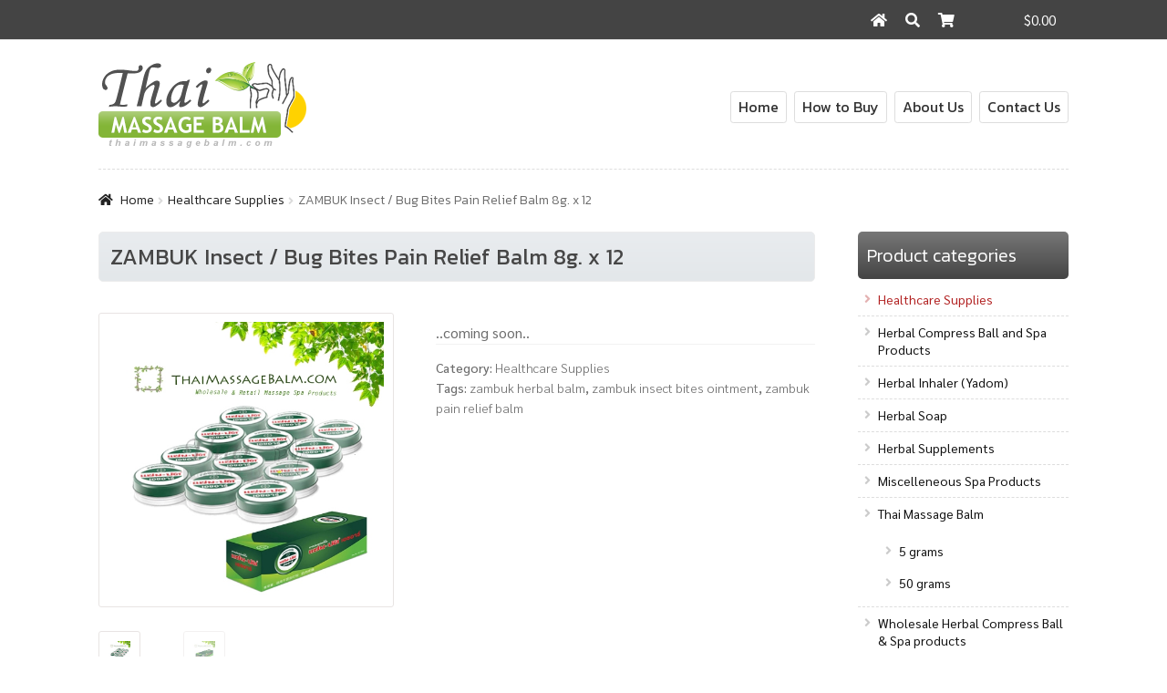

--- FILE ---
content_type: text/html; charset=UTF-8
request_url: https://www.thaimassagebalm.com/product/sambug-herbal-ointment-8g-x-12-relieve-itch-rash-from-insect-bites/
body_size: 18767
content:
<!doctype html>
<html lang="en-US">
<head>
<meta charset="UTF-8">
<meta name="viewport" content="width=device-width, initial-scale=1">
<link rel="profile" href="https://gmpg.org/xfn/11">
<link rel="pingback" href="https://www.thaimassagebalm.com/xmlrpc.php">

<meta name='robots' content='index, follow, max-image-preview:large, max-snippet:-1, max-video-preview:-1' />

	<title>ZAMBUK Insect / Bug Bites Pain Relief Balm 8g. x 12 - Thai Massage Balm - Wholesale Retail Spa Massage Products</title>
	<meta name="description" content="Zambuk Insect / Bug Bites Pain Relief Balm 8g. x 12" />
	<link rel="canonical" href="https://www.thaimassagebalm.com/product/sambug-herbal-ointment-8g-x-12-relieve-itch-rash-from-insect-bites/" />
	<meta property="og:locale" content="en_US" />
	<meta property="og:type" content="article" />
	<meta property="og:title" content="ZAMBUK Insect / Bug Bites Pain Relief Balm 8g. x 12 - Thai Massage Balm - Wholesale Retail Spa Massage Products" />
	<meta property="og:description" content="Zambuk Insect / Bug Bites Pain Relief Balm 8g. x 12" />
	<meta property="og:url" content="https://www.thaimassagebalm.com/product/sambug-herbal-ointment-8g-x-12-relieve-itch-rash-from-insect-bites/" />
	<meta property="og:site_name" content="Thai Massage Balm - Wholesale Retail Spa Massage Products" />
	<meta property="article:modified_time" content="2023-11-16T08:04:14+00:00" />
	<meta property="og:image" content="https://www.thaimassagebalm.com/wp-content/uploads/2023/11/sambug8gx12.jpg" />
	<meta property="og:image:width" content="500" />
	<meta property="og:image:height" content="500" />
	<meta property="og:image:type" content="image/jpeg" />
	<meta name="twitter:card" content="summary_large_image" />
	<meta name="twitter:label1" content="Est. reading time" />
	<meta name="twitter:data1" content="1 minute" />
	<script type="application/ld+json" class="yoast-schema-graph">{"@context":"https://schema.org","@graph":[{"@type":"WebPage","@id":"https://www.thaimassagebalm.com/product/sambug-herbal-ointment-8g-x-12-relieve-itch-rash-from-insect-bites/","url":"https://www.thaimassagebalm.com/product/sambug-herbal-ointment-8g-x-12-relieve-itch-rash-from-insect-bites/","name":"ZAMBUK Insect / Bug Bites Pain Relief Balm 8g. x 12 - Thai Massage Balm - Wholesale Retail Spa Massage Products","isPartOf":{"@id":"https://www.thaimassagebalm.com/#website"},"primaryImageOfPage":{"@id":"https://www.thaimassagebalm.com/product/sambug-herbal-ointment-8g-x-12-relieve-itch-rash-from-insect-bites/#primaryimage"},"image":{"@id":"https://www.thaimassagebalm.com/product/sambug-herbal-ointment-8g-x-12-relieve-itch-rash-from-insect-bites/#primaryimage"},"thumbnailUrl":"https://www.thaimassagebalm.com/wp-content/uploads/2023/11/sambug8gx12.jpg","datePublished":"2023-11-11T11:20:38+00:00","dateModified":"2023-11-16T08:04:14+00:00","description":"Zambuk Insect / Bug Bites Pain Relief Balm 8g. x 12","breadcrumb":{"@id":"https://www.thaimassagebalm.com/product/sambug-herbal-ointment-8g-x-12-relieve-itch-rash-from-insect-bites/#breadcrumb"},"inLanguage":"en-US","potentialAction":[{"@type":"ReadAction","target":["https://www.thaimassagebalm.com/product/sambug-herbal-ointment-8g-x-12-relieve-itch-rash-from-insect-bites/"]}]},{"@type":"ImageObject","inLanguage":"en-US","@id":"https://www.thaimassagebalm.com/product/sambug-herbal-ointment-8g-x-12-relieve-itch-rash-from-insect-bites/#primaryimage","url":"https://www.thaimassagebalm.com/wp-content/uploads/2023/11/sambug8gx12.jpg","contentUrl":"https://www.thaimassagebalm.com/wp-content/uploads/2023/11/sambug8gx12.jpg","width":500,"height":500},{"@type":"BreadcrumbList","@id":"https://www.thaimassagebalm.com/product/sambug-herbal-ointment-8g-x-12-relieve-itch-rash-from-insect-bites/#breadcrumb","itemListElement":[{"@type":"ListItem","position":1,"name":"Home","item":"https://www.thaimassagebalm.com/"},{"@type":"ListItem","position":2,"name":"Shop","item":"https://www.thaimassagebalm.com/shop/"},{"@type":"ListItem","position":3,"name":"ZAMBUK Insect / Bug Bites Pain Relief Balm 8g. x 12"}]},{"@type":"WebSite","@id":"https://www.thaimassagebalm.com/#website","url":"https://www.thaimassagebalm.com/","name":"Thai Massage Balm - Wholesale Retail Spa Massage Products","description":"Spa Massage Products - Herbal Balm, Herbal Compress Ball","publisher":{"@id":"https://www.thaimassagebalm.com/#organization"},"potentialAction":[{"@type":"SearchAction","target":{"@type":"EntryPoint","urlTemplate":"https://www.thaimassagebalm.com/?s={search_term_string}"},"query-input":"required name=search_term_string"}],"inLanguage":"en-US"},{"@type":"Organization","@id":"https://www.thaimassagebalm.com/#organization","name":"Thai Massage Balm","url":"https://www.thaimassagebalm.com/","logo":{"@type":"ImageObject","inLanguage":"en-US","@id":"https://www.thaimassagebalm.com/#/schema/logo/image/","url":"https://www.thaimassagebalm.com/wp-content/uploads/2018/10/logo-3.png","contentUrl":"https://www.thaimassagebalm.com/wp-content/uploads/2018/10/logo-3.png","width":228,"height":94,"caption":"Thai Massage Balm"},"image":{"@id":"https://www.thaimassagebalm.com/#/schema/logo/image/"}}]}</script>


<link rel='dns-prefetch' href='//fonts.googleapis.com' />
<script>
window._wpemojiSettings = {"baseUrl":"https:\/\/s.w.org\/images\/core\/emoji\/14.0.0\/72x72\/","ext":".png","svgUrl":"https:\/\/s.w.org\/images\/core\/emoji\/14.0.0\/svg\/","svgExt":".svg","source":{"concatemoji":"https:\/\/www.thaimassagebalm.com\/wp-includes\/js\/wp-emoji-release.min.js?ver=6.1.1"}};
/*! This file is auto-generated */
!function(e,a,t){var n,r,o,i=a.createElement("canvas"),p=i.getContext&&i.getContext("2d");function s(e,t){var a=String.fromCharCode,e=(p.clearRect(0,0,i.width,i.height),p.fillText(a.apply(this,e),0,0),i.toDataURL());return p.clearRect(0,0,i.width,i.height),p.fillText(a.apply(this,t),0,0),e===i.toDataURL()}function c(e){var t=a.createElement("script");t.src=e,t.defer=t.type="text/javascript",a.getElementsByTagName("head")[0].appendChild(t)}for(o=Array("flag","emoji"),t.supports={everything:!0,everythingExceptFlag:!0},r=0;r<o.length;r++)t.supports[o[r]]=function(e){if(p&&p.fillText)switch(p.textBaseline="top",p.font="600 32px Arial",e){case"flag":return s([127987,65039,8205,9895,65039],[127987,65039,8203,9895,65039])?!1:!s([55356,56826,55356,56819],[55356,56826,8203,55356,56819])&&!s([55356,57332,56128,56423,56128,56418,56128,56421,56128,56430,56128,56423,56128,56447],[55356,57332,8203,56128,56423,8203,56128,56418,8203,56128,56421,8203,56128,56430,8203,56128,56423,8203,56128,56447]);case"emoji":return!s([129777,127995,8205,129778,127999],[129777,127995,8203,129778,127999])}return!1}(o[r]),t.supports.everything=t.supports.everything&&t.supports[o[r]],"flag"!==o[r]&&(t.supports.everythingExceptFlag=t.supports.everythingExceptFlag&&t.supports[o[r]]);t.supports.everythingExceptFlag=t.supports.everythingExceptFlag&&!t.supports.flag,t.DOMReady=!1,t.readyCallback=function(){t.DOMReady=!0},t.supports.everything||(n=function(){t.readyCallback()},a.addEventListener?(a.addEventListener("DOMContentLoaded",n,!1),e.addEventListener("load",n,!1)):(e.attachEvent("onload",n),a.attachEvent("onreadystatechange",function(){"complete"===a.readyState&&t.readyCallback()})),(e=t.source||{}).concatemoji?c(e.concatemoji):e.wpemoji&&e.twemoji&&(c(e.twemoji),c(e.wpemoji)))}(window,document,window._wpemojiSettings);
</script>
<style>
img.wp-smiley,
img.emoji {
	display: inline !important;
	border: none !important;
	box-shadow: none !important;
	height: 1em !important;
	width: 1em !important;
	margin: 0 0.07em !important;
	vertical-align: -0.1em !important;
	background: none !important;
	padding: 0 !important;
}
</style>
	<link rel='stylesheet' id='init_enqueue_style-css' href='https://www.thaimassagebalm.com/wp-content/plugins/recently-viewed-and-most-viewed-products/assets/css/ced_init.css?ver=1.0.13' media='all' />
<link rel='stylesheet' id='rvmv-select2-css-css' href='https://www.thaimassagebalm.com/wp-content/plugins/woocommerce/assets/css/select2.css?ver=6.1.1' media='all' />
<link rel='stylesheet' id='wp-block-library-css' href='https://www.thaimassagebalm.com/wp-includes/css/dist/block-library/style.min.css?ver=6.1.1' media='all' />
<style id='wp-block-library-theme-inline-css'>
.wp-block-audio figcaption{color:#555;font-size:13px;text-align:center}.is-dark-theme .wp-block-audio figcaption{color:hsla(0,0%,100%,.65)}.wp-block-audio{margin:0 0 1em}.wp-block-code{border:1px solid #ccc;border-radius:4px;font-family:Menlo,Consolas,monaco,monospace;padding:.8em 1em}.wp-block-embed figcaption{color:#555;font-size:13px;text-align:center}.is-dark-theme .wp-block-embed figcaption{color:hsla(0,0%,100%,.65)}.wp-block-embed{margin:0 0 1em}.blocks-gallery-caption{color:#555;font-size:13px;text-align:center}.is-dark-theme .blocks-gallery-caption{color:hsla(0,0%,100%,.65)}.wp-block-image figcaption{color:#555;font-size:13px;text-align:center}.is-dark-theme .wp-block-image figcaption{color:hsla(0,0%,100%,.65)}.wp-block-image{margin:0 0 1em}.wp-block-pullquote{border-top:4px solid;border-bottom:4px solid;margin-bottom:1.75em;color:currentColor}.wp-block-pullquote__citation,.wp-block-pullquote cite,.wp-block-pullquote footer{color:currentColor;text-transform:uppercase;font-size:.8125em;font-style:normal}.wp-block-quote{border-left:.25em solid;margin:0 0 1.75em;padding-left:1em}.wp-block-quote cite,.wp-block-quote footer{color:currentColor;font-size:.8125em;position:relative;font-style:normal}.wp-block-quote.has-text-align-right{border-left:none;border-right:.25em solid;padding-left:0;padding-right:1em}.wp-block-quote.has-text-align-center{border:none;padding-left:0}.wp-block-quote.is-large,.wp-block-quote.is-style-large,.wp-block-quote.is-style-plain{border:none}.wp-block-search .wp-block-search__label{font-weight:700}.wp-block-search__button{border:1px solid #ccc;padding:.375em .625em}:where(.wp-block-group.has-background){padding:1.25em 2.375em}.wp-block-separator.has-css-opacity{opacity:.4}.wp-block-separator{border:none;border-bottom:2px solid;margin-left:auto;margin-right:auto}.wp-block-separator.has-alpha-channel-opacity{opacity:1}.wp-block-separator:not(.is-style-wide):not(.is-style-dots){width:100px}.wp-block-separator.has-background:not(.is-style-dots){border-bottom:none;height:1px}.wp-block-separator.has-background:not(.is-style-wide):not(.is-style-dots){height:2px}.wp-block-table{margin:"0 0 1em 0"}.wp-block-table thead{border-bottom:3px solid}.wp-block-table tfoot{border-top:3px solid}.wp-block-table td,.wp-block-table th{word-break:normal}.wp-block-table figcaption{color:#555;font-size:13px;text-align:center}.is-dark-theme .wp-block-table figcaption{color:hsla(0,0%,100%,.65)}.wp-block-video figcaption{color:#555;font-size:13px;text-align:center}.is-dark-theme .wp-block-video figcaption{color:hsla(0,0%,100%,.65)}.wp-block-video{margin:0 0 1em}.wp-block-template-part.has-background{padding:1.25em 2.375em;margin-top:0;margin-bottom:0}
</style>
<link rel='stylesheet' id='wc-blocks-vendors-style-css' href='https://www.thaimassagebalm.com/wp-content/plugins/woocommerce/packages/woocommerce-blocks/build/wc-blocks-vendors-style.css?ver=9.1.5' media='all' />
<link rel='stylesheet' id='wc-blocks-style-css' href='https://www.thaimassagebalm.com/wp-content/plugins/woocommerce/packages/woocommerce-blocks/build/wc-blocks-style.css?ver=9.1.5' media='all' />
<link rel='stylesheet' id='storefront-gutenberg-blocks-css' href='https://www.thaimassagebalm.com/wp-content/themes/storefront/assets/css/base/gutenberg-blocks.css?ver=4.2.0' media='all' />
<link rel='stylesheet' id='classic-theme-styles-css' href='https://www.thaimassagebalm.com/wp-includes/css/classic-themes.min.css?ver=1' media='all' />
<style id='global-styles-inline-css'>
body{--wp--preset--color--black: #000000;--wp--preset--color--cyan-bluish-gray: #abb8c3;--wp--preset--color--white: #ffffff;--wp--preset--color--pale-pink: #f78da7;--wp--preset--color--vivid-red: #cf2e2e;--wp--preset--color--luminous-vivid-orange: #ff6900;--wp--preset--color--luminous-vivid-amber: #fcb900;--wp--preset--color--light-green-cyan: #7bdcb5;--wp--preset--color--vivid-green-cyan: #00d084;--wp--preset--color--pale-cyan-blue: #8ed1fc;--wp--preset--color--vivid-cyan-blue: #0693e3;--wp--preset--color--vivid-purple: #9b51e0;--wp--preset--gradient--vivid-cyan-blue-to-vivid-purple: linear-gradient(135deg,rgba(6,147,227,1) 0%,rgb(155,81,224) 100%);--wp--preset--gradient--light-green-cyan-to-vivid-green-cyan: linear-gradient(135deg,rgb(122,220,180) 0%,rgb(0,208,130) 100%);--wp--preset--gradient--luminous-vivid-amber-to-luminous-vivid-orange: linear-gradient(135deg,rgba(252,185,0,1) 0%,rgba(255,105,0,1) 100%);--wp--preset--gradient--luminous-vivid-orange-to-vivid-red: linear-gradient(135deg,rgba(255,105,0,1) 0%,rgb(207,46,46) 100%);--wp--preset--gradient--very-light-gray-to-cyan-bluish-gray: linear-gradient(135deg,rgb(238,238,238) 0%,rgb(169,184,195) 100%);--wp--preset--gradient--cool-to-warm-spectrum: linear-gradient(135deg,rgb(74,234,220) 0%,rgb(151,120,209) 20%,rgb(207,42,186) 40%,rgb(238,44,130) 60%,rgb(251,105,98) 80%,rgb(254,248,76) 100%);--wp--preset--gradient--blush-light-purple: linear-gradient(135deg,rgb(255,206,236) 0%,rgb(152,150,240) 100%);--wp--preset--gradient--blush-bordeaux: linear-gradient(135deg,rgb(254,205,165) 0%,rgb(254,45,45) 50%,rgb(107,0,62) 100%);--wp--preset--gradient--luminous-dusk: linear-gradient(135deg,rgb(255,203,112) 0%,rgb(199,81,192) 50%,rgb(65,88,208) 100%);--wp--preset--gradient--pale-ocean: linear-gradient(135deg,rgb(255,245,203) 0%,rgb(182,227,212) 50%,rgb(51,167,181) 100%);--wp--preset--gradient--electric-grass: linear-gradient(135deg,rgb(202,248,128) 0%,rgb(113,206,126) 100%);--wp--preset--gradient--midnight: linear-gradient(135deg,rgb(2,3,129) 0%,rgb(40,116,252) 100%);--wp--preset--duotone--dark-grayscale: url('#wp-duotone-dark-grayscale');--wp--preset--duotone--grayscale: url('#wp-duotone-grayscale');--wp--preset--duotone--purple-yellow: url('#wp-duotone-purple-yellow');--wp--preset--duotone--blue-red: url('#wp-duotone-blue-red');--wp--preset--duotone--midnight: url('#wp-duotone-midnight');--wp--preset--duotone--magenta-yellow: url('#wp-duotone-magenta-yellow');--wp--preset--duotone--purple-green: url('#wp-duotone-purple-green');--wp--preset--duotone--blue-orange: url('#wp-duotone-blue-orange');--wp--preset--font-size--small: 14px;--wp--preset--font-size--medium: 23px;--wp--preset--font-size--large: 26px;--wp--preset--font-size--x-large: 42px;--wp--preset--font-size--normal: 16px;--wp--preset--font-size--huge: 37px;--wp--preset--spacing--20: 0.44rem;--wp--preset--spacing--30: 0.67rem;--wp--preset--spacing--40: 1rem;--wp--preset--spacing--50: 1.5rem;--wp--preset--spacing--60: 2.25rem;--wp--preset--spacing--70: 3.38rem;--wp--preset--spacing--80: 5.06rem;}:where(.is-layout-flex){gap: 0.5em;}body .is-layout-flow > .alignleft{float: left;margin-inline-start: 0;margin-inline-end: 2em;}body .is-layout-flow > .alignright{float: right;margin-inline-start: 2em;margin-inline-end: 0;}body .is-layout-flow > .aligncenter{margin-left: auto !important;margin-right: auto !important;}body .is-layout-constrained > .alignleft{float: left;margin-inline-start: 0;margin-inline-end: 2em;}body .is-layout-constrained > .alignright{float: right;margin-inline-start: 2em;margin-inline-end: 0;}body .is-layout-constrained > .aligncenter{margin-left: auto !important;margin-right: auto !important;}body .is-layout-constrained > :where(:not(.alignleft):not(.alignright):not(.alignfull)){max-width: var(--wp--style--global--content-size);margin-left: auto !important;margin-right: auto !important;}body .is-layout-constrained > .alignwide{max-width: var(--wp--style--global--wide-size);}body .is-layout-flex{display: flex;}body .is-layout-flex{flex-wrap: wrap;align-items: center;}body .is-layout-flex > *{margin: 0;}:where(.wp-block-columns.is-layout-flex){gap: 2em;}.has-black-color{color: var(--wp--preset--color--black) !important;}.has-cyan-bluish-gray-color{color: var(--wp--preset--color--cyan-bluish-gray) !important;}.has-white-color{color: var(--wp--preset--color--white) !important;}.has-pale-pink-color{color: var(--wp--preset--color--pale-pink) !important;}.has-vivid-red-color{color: var(--wp--preset--color--vivid-red) !important;}.has-luminous-vivid-orange-color{color: var(--wp--preset--color--luminous-vivid-orange) !important;}.has-luminous-vivid-amber-color{color: var(--wp--preset--color--luminous-vivid-amber) !important;}.has-light-green-cyan-color{color: var(--wp--preset--color--light-green-cyan) !important;}.has-vivid-green-cyan-color{color: var(--wp--preset--color--vivid-green-cyan) !important;}.has-pale-cyan-blue-color{color: var(--wp--preset--color--pale-cyan-blue) !important;}.has-vivid-cyan-blue-color{color: var(--wp--preset--color--vivid-cyan-blue) !important;}.has-vivid-purple-color{color: var(--wp--preset--color--vivid-purple) !important;}.has-black-background-color{background-color: var(--wp--preset--color--black) !important;}.has-cyan-bluish-gray-background-color{background-color: var(--wp--preset--color--cyan-bluish-gray) !important;}.has-white-background-color{background-color: var(--wp--preset--color--white) !important;}.has-pale-pink-background-color{background-color: var(--wp--preset--color--pale-pink) !important;}.has-vivid-red-background-color{background-color: var(--wp--preset--color--vivid-red) !important;}.has-luminous-vivid-orange-background-color{background-color: var(--wp--preset--color--luminous-vivid-orange) !important;}.has-luminous-vivid-amber-background-color{background-color: var(--wp--preset--color--luminous-vivid-amber) !important;}.has-light-green-cyan-background-color{background-color: var(--wp--preset--color--light-green-cyan) !important;}.has-vivid-green-cyan-background-color{background-color: var(--wp--preset--color--vivid-green-cyan) !important;}.has-pale-cyan-blue-background-color{background-color: var(--wp--preset--color--pale-cyan-blue) !important;}.has-vivid-cyan-blue-background-color{background-color: var(--wp--preset--color--vivid-cyan-blue) !important;}.has-vivid-purple-background-color{background-color: var(--wp--preset--color--vivid-purple) !important;}.has-black-border-color{border-color: var(--wp--preset--color--black) !important;}.has-cyan-bluish-gray-border-color{border-color: var(--wp--preset--color--cyan-bluish-gray) !important;}.has-white-border-color{border-color: var(--wp--preset--color--white) !important;}.has-pale-pink-border-color{border-color: var(--wp--preset--color--pale-pink) !important;}.has-vivid-red-border-color{border-color: var(--wp--preset--color--vivid-red) !important;}.has-luminous-vivid-orange-border-color{border-color: var(--wp--preset--color--luminous-vivid-orange) !important;}.has-luminous-vivid-amber-border-color{border-color: var(--wp--preset--color--luminous-vivid-amber) !important;}.has-light-green-cyan-border-color{border-color: var(--wp--preset--color--light-green-cyan) !important;}.has-vivid-green-cyan-border-color{border-color: var(--wp--preset--color--vivid-green-cyan) !important;}.has-pale-cyan-blue-border-color{border-color: var(--wp--preset--color--pale-cyan-blue) !important;}.has-vivid-cyan-blue-border-color{border-color: var(--wp--preset--color--vivid-cyan-blue) !important;}.has-vivid-purple-border-color{border-color: var(--wp--preset--color--vivid-purple) !important;}.has-vivid-cyan-blue-to-vivid-purple-gradient-background{background: var(--wp--preset--gradient--vivid-cyan-blue-to-vivid-purple) !important;}.has-light-green-cyan-to-vivid-green-cyan-gradient-background{background: var(--wp--preset--gradient--light-green-cyan-to-vivid-green-cyan) !important;}.has-luminous-vivid-amber-to-luminous-vivid-orange-gradient-background{background: var(--wp--preset--gradient--luminous-vivid-amber-to-luminous-vivid-orange) !important;}.has-luminous-vivid-orange-to-vivid-red-gradient-background{background: var(--wp--preset--gradient--luminous-vivid-orange-to-vivid-red) !important;}.has-very-light-gray-to-cyan-bluish-gray-gradient-background{background: var(--wp--preset--gradient--very-light-gray-to-cyan-bluish-gray) !important;}.has-cool-to-warm-spectrum-gradient-background{background: var(--wp--preset--gradient--cool-to-warm-spectrum) !important;}.has-blush-light-purple-gradient-background{background: var(--wp--preset--gradient--blush-light-purple) !important;}.has-blush-bordeaux-gradient-background{background: var(--wp--preset--gradient--blush-bordeaux) !important;}.has-luminous-dusk-gradient-background{background: var(--wp--preset--gradient--luminous-dusk) !important;}.has-pale-ocean-gradient-background{background: var(--wp--preset--gradient--pale-ocean) !important;}.has-electric-grass-gradient-background{background: var(--wp--preset--gradient--electric-grass) !important;}.has-midnight-gradient-background{background: var(--wp--preset--gradient--midnight) !important;}.has-small-font-size{font-size: var(--wp--preset--font-size--small) !important;}.has-medium-font-size{font-size: var(--wp--preset--font-size--medium) !important;}.has-large-font-size{font-size: var(--wp--preset--font-size--large) !important;}.has-x-large-font-size{font-size: var(--wp--preset--font-size--x-large) !important;}
.wp-block-navigation a:where(:not(.wp-element-button)){color: inherit;}
:where(.wp-block-columns.is-layout-flex){gap: 2em;}
.wp-block-pullquote{font-size: 1.5em;line-height: 1.6;}
</style>
<style id='woocommerce-inline-inline-css'>
.woocommerce form .form-row .required { visibility: visible; }
</style>
<link rel='stylesheet' id='wcqi-css-css' href='https://www.thaimassagebalm.com/wp-content/plugins/woocommerce-quantity-increment/assets/css/wc-quantity-increment.css?ver=6.1.1' media='all' />
<link rel='stylesheet' id='storefront-style-css' href='https://www.thaimassagebalm.com/wp-content/themes/storefront/style.css?ver=4.2.0' media='all' />
<style id='storefront-style-inline-css'>

			.main-navigation ul li a,
			.site-title a,
			ul.menu li a,
			.site-branding h1 a,
			button.menu-toggle,
			button.menu-toggle:hover,
			.handheld-navigation .dropdown-toggle {
				color: #333333;
			}

			button.menu-toggle,
			button.menu-toggle:hover {
				border-color: #333333;
			}

			.main-navigation ul li a:hover,
			.main-navigation ul li:hover > a,
			.site-title a:hover,
			.site-header ul.menu li.current-menu-item > a {
				color: #747474;
			}

			table:not( .has-background ) th {
				background-color: #f8f8f8;
			}

			table:not( .has-background ) tbody td {
				background-color: #fdfdfd;
			}

			table:not( .has-background ) tbody tr:nth-child(2n) td,
			fieldset,
			fieldset legend {
				background-color: #fbfbfb;
			}

			.site-header,
			.secondary-navigation ul ul,
			.main-navigation ul.menu > li.menu-item-has-children:after,
			.secondary-navigation ul.menu ul,
			.storefront-handheld-footer-bar,
			.storefront-handheld-footer-bar ul li > a,
			.storefront-handheld-footer-bar ul li.search .site-search,
			button.menu-toggle,
			button.menu-toggle:hover {
				background-color: #ffffff;
			}

			p.site-description,
			.site-header,
			.storefront-handheld-footer-bar {
				color: #404040;
			}

			button.menu-toggle:after,
			button.menu-toggle:before,
			button.menu-toggle span:before {
				background-color: #333333;
			}

			h1, h2, h3, h4, h5, h6, .wc-block-grid__product-title {
				color: #333333;
			}

			.widget h1 {
				border-bottom-color: #333333;
			}

			body,
			.secondary-navigation a {
				color: #6d6d6d;
			}

			.widget-area .widget a,
			.hentry .entry-header .posted-on a,
			.hentry .entry-header .post-author a,
			.hentry .entry-header .post-comments a,
			.hentry .entry-header .byline a {
				color: #727272;
			}

			a {
				color: #7f54b3;
			}

			a:focus,
			button:focus,
			.button.alt:focus,
			input:focus,
			textarea:focus,
			input[type="button"]:focus,
			input[type="reset"]:focus,
			input[type="submit"]:focus,
			input[type="email"]:focus,
			input[type="tel"]:focus,
			input[type="url"]:focus,
			input[type="password"]:focus,
			input[type="search"]:focus {
				outline-color: #7f54b3;
			}

			button, input[type="button"], input[type="reset"], input[type="submit"], .button, .widget a.button {
				background-color: #eeeeee;
				border-color: #eeeeee;
				color: #333333;
			}

			button:hover, input[type="button"]:hover, input[type="reset"]:hover, input[type="submit"]:hover, .button:hover, .widget a.button:hover {
				background-color: #d5d5d5;
				border-color: #d5d5d5;
				color: #333333;
			}

			button.alt, input[type="button"].alt, input[type="reset"].alt, input[type="submit"].alt, .button.alt, .widget-area .widget a.button.alt {
				background-color: #333333;
				border-color: #333333;
				color: #ffffff;
			}

			button.alt:hover, input[type="button"].alt:hover, input[type="reset"].alt:hover, input[type="submit"].alt:hover, .button.alt:hover, .widget-area .widget a.button.alt:hover {
				background-color: #1a1a1a;
				border-color: #1a1a1a;
				color: #ffffff;
			}

			.pagination .page-numbers li .page-numbers.current {
				background-color: #e6e6e6;
				color: #636363;
			}

			#comments .comment-list .comment-content .comment-text {
				background-color: #f8f8f8;
			}

			.site-footer {
				background-color: #f0f0f0;
				color: #6d6d6d;
			}

			.site-footer a:not(.button):not(.components-button) {
				color: #333333;
			}

			.site-footer .storefront-handheld-footer-bar a:not(.button):not(.components-button) {
				color: #333333;
			}

			.site-footer h1, .site-footer h2, .site-footer h3, .site-footer h4, .site-footer h5, .site-footer h6, .site-footer .widget .widget-title, .site-footer .widget .widgettitle {
				color: #333333;
			}

			.page-template-template-homepage.has-post-thumbnail .type-page.has-post-thumbnail .entry-title {
				color: #000000;
			}

			.page-template-template-homepage.has-post-thumbnail .type-page.has-post-thumbnail .entry-content {
				color: #000000;
			}

			@media screen and ( min-width: 768px ) {
				.secondary-navigation ul.menu a:hover {
					color: #595959;
				}

				.secondary-navigation ul.menu a {
					color: #404040;
				}

				.main-navigation ul.menu ul.sub-menu,
				.main-navigation ul.nav-menu ul.children {
					background-color: #f0f0f0;
				}

				.site-header {
					border-bottom-color: #f0f0f0;
				}
			}
</style>
<link rel='stylesheet' id='storefront-icons-css' href='https://www.thaimassagebalm.com/wp-content/themes/storefront/assets/css/base/icons.css?ver=4.2.0' media='all' />
<link rel='stylesheet' id='storefront-fonts-css' href='https://fonts.googleapis.com/css?family=Source+Sans+Pro%3A400%2C300%2C300italic%2C400italic%2C600%2C700%2C900&#038;subset=latin%2Clatin-ext&#038;ver=4.2.0' media='all' />
<link rel='stylesheet' id='slb_core-css' href='https://www.thaimassagebalm.com/wp-content/plugins/simple-lightbox/client/css/app.css?ver=2.9.3' media='all' />
<link rel='stylesheet' id='stripe_styles-css' href='https://www.thaimassagebalm.com/wp-content/plugins/woocommerce-gateway-stripe/assets/css/stripe-styles.css?ver=7.0.2' media='all' />
<link rel='stylesheet' id='storefront-woocommerce-style-css' href='https://www.thaimassagebalm.com/wp-content/themes/storefront/assets/css/woocommerce/woocommerce.css?ver=4.2.0' media='all' />
<style id='storefront-woocommerce-style-inline-css'>
@font-face {
				font-family: star;
				src: url(https://www.thaimassagebalm.com/wp-content/plugins/woocommerce/assets/fonts/star.eot);
				src:
					url(https://www.thaimassagebalm.com/wp-content/plugins/woocommerce/assets/fonts/star.eot?#iefix) format("embedded-opentype"),
					url(https://www.thaimassagebalm.com/wp-content/plugins/woocommerce/assets/fonts/star.woff) format("woff"),
					url(https://www.thaimassagebalm.com/wp-content/plugins/woocommerce/assets/fonts/star.ttf) format("truetype"),
					url(https://www.thaimassagebalm.com/wp-content/plugins/woocommerce/assets/fonts/star.svg#star) format("svg");
				font-weight: 400;
				font-style: normal;
			}
			@font-face {
				font-family: WooCommerce;
				src: url(https://www.thaimassagebalm.com/wp-content/plugins/woocommerce/assets/fonts/WooCommerce.eot);
				src:
					url(https://www.thaimassagebalm.com/wp-content/plugins/woocommerce/assets/fonts/WooCommerce.eot?#iefix) format("embedded-opentype"),
					url(https://www.thaimassagebalm.com/wp-content/plugins/woocommerce/assets/fonts/WooCommerce.woff) format("woff"),
					url(https://www.thaimassagebalm.com/wp-content/plugins/woocommerce/assets/fonts/WooCommerce.ttf) format("truetype"),
					url(https://www.thaimassagebalm.com/wp-content/plugins/woocommerce/assets/fonts/WooCommerce.svg#WooCommerce) format("svg");
				font-weight: 400;
				font-style: normal;
			}

			a.cart-contents,
			.site-header-cart .widget_shopping_cart a {
				color: #333333;
			}

			a.cart-contents:hover,
			.site-header-cart .widget_shopping_cart a:hover,
			.site-header-cart:hover > li > a {
				color: #747474;
			}

			table.cart td.product-remove,
			table.cart td.actions {
				border-top-color: #ffffff;
			}

			.storefront-handheld-footer-bar ul li.cart .count {
				background-color: #333333;
				color: #ffffff;
				border-color: #ffffff;
			}

			.woocommerce-tabs ul.tabs li.active a,
			ul.products li.product .price,
			.onsale,
			.wc-block-grid__product-onsale,
			.widget_search form:before,
			.widget_product_search form:before {
				color: #6d6d6d;
			}

			.woocommerce-breadcrumb a,
			a.woocommerce-review-link,
			.product_meta a {
				color: #727272;
			}

			.wc-block-grid__product-onsale,
			.onsale {
				border-color: #6d6d6d;
			}

			.star-rating span:before,
			.quantity .plus, .quantity .minus,
			p.stars a:hover:after,
			p.stars a:after,
			.star-rating span:before,
			#payment .payment_methods li input[type=radio]:first-child:checked+label:before {
				color: #7f54b3;
			}

			.widget_price_filter .ui-slider .ui-slider-range,
			.widget_price_filter .ui-slider .ui-slider-handle {
				background-color: #7f54b3;
			}

			.order_details {
				background-color: #f8f8f8;
			}

			.order_details > li {
				border-bottom: 1px dotted #e3e3e3;
			}

			.order_details:before,
			.order_details:after {
				background: -webkit-linear-gradient(transparent 0,transparent 0),-webkit-linear-gradient(135deg,#f8f8f8 33.33%,transparent 33.33%),-webkit-linear-gradient(45deg,#f8f8f8 33.33%,transparent 33.33%)
			}

			#order_review {
				background-color: #ffffff;
			}

			#payment .payment_methods > li .payment_box,
			#payment .place-order {
				background-color: #fafafa;
			}

			#payment .payment_methods > li:not(.woocommerce-notice) {
				background-color: #f5f5f5;
			}

			#payment .payment_methods > li:not(.woocommerce-notice):hover {
				background-color: #f0f0f0;
			}

			.woocommerce-pagination .page-numbers li .page-numbers.current {
				background-color: #e6e6e6;
				color: #636363;
			}

			.wc-block-grid__product-onsale,
			.onsale,
			.woocommerce-pagination .page-numbers li .page-numbers:not(.current) {
				color: #6d6d6d;
			}

			p.stars a:before,
			p.stars a:hover~a:before,
			p.stars.selected a.active~a:before {
				color: #6d6d6d;
			}

			p.stars.selected a.active:before,
			p.stars:hover a:before,
			p.stars.selected a:not(.active):before,
			p.stars.selected a.active:before {
				color: #7f54b3;
			}

			.single-product div.product .woocommerce-product-gallery .woocommerce-product-gallery__trigger {
				background-color: #eeeeee;
				color: #333333;
			}

			.single-product div.product .woocommerce-product-gallery .woocommerce-product-gallery__trigger:hover {
				background-color: #d5d5d5;
				border-color: #d5d5d5;
				color: #333333;
			}

			.button.added_to_cart:focus,
			.button.wc-forward:focus {
				outline-color: #7f54b3;
			}

			.added_to_cart,
			.site-header-cart .widget_shopping_cart a.button,
			.wc-block-grid__products .wc-block-grid__product .wp-block-button__link {
				background-color: #eeeeee;
				border-color: #eeeeee;
				color: #333333;
			}

			.added_to_cart:hover,
			.site-header-cart .widget_shopping_cart a.button:hover,
			.wc-block-grid__products .wc-block-grid__product .wp-block-button__link:hover {
				background-color: #d5d5d5;
				border-color: #d5d5d5;
				color: #333333;
			}

			.added_to_cart.alt, .added_to_cart, .widget a.button.checkout {
				background-color: #333333;
				border-color: #333333;
				color: #ffffff;
			}

			.added_to_cart.alt:hover, .added_to_cart:hover, .widget a.button.checkout:hover {
				background-color: #1a1a1a;
				border-color: #1a1a1a;
				color: #ffffff;
			}

			.button.loading {
				color: #eeeeee;
			}

			.button.loading:hover {
				background-color: #eeeeee;
			}

			.button.loading:after {
				color: #333333;
			}

			@media screen and ( min-width: 768px ) {
				.site-header-cart .widget_shopping_cart,
				.site-header .product_list_widget li .quantity {
					color: #404040;
				}

				.site-header-cart .widget_shopping_cart .buttons,
				.site-header-cart .widget_shopping_cart .total {
					background-color: #f5f5f5;
				}

				.site-header-cart .widget_shopping_cart {
					background-color: #f0f0f0;
				}
			}
				.storefront-product-pagination a {
					color: #6d6d6d;
					background-color: #ffffff;
				}
				.storefront-sticky-add-to-cart {
					color: #6d6d6d;
					background-color: #ffffff;
				}

				.storefront-sticky-add-to-cart a:not(.button) {
					color: #333333;
				}
</style>
<link rel='stylesheet' id='storefront-child-style-css' href='https://www.thaimassagebalm.com/wp-content/themes/storefront-child/style.css?ver=1.0.0' media='all' />
<!--n2css--><script src='https://www.thaimassagebalm.com/wp-includes/js/jquery/jquery.min.js?ver=3.6.1' id='jquery-core-js'></script>
<script src='https://www.thaimassagebalm.com/wp-includes/js/jquery/jquery-migrate.min.js?ver=3.3.2' id='jquery-migrate-js'></script>
<script src='https://www.thaimassagebalm.com/wp-content/plugins/woocommerce-quantity-increment/assets/js/wc-quantity-increment.min.js?ver=6.1.1' id='wcqi-js-js'></script>
<script id='woocommerce-tokenization-form-js-extra'>
var wc_tokenization_form_params = {"is_registration_required":"","is_logged_in":""};
</script>
<script src='https://www.thaimassagebalm.com/wp-content/plugins/woocommerce/assets/js/frontend/tokenization-form.min.js?ver=7.3.0' id='woocommerce-tokenization-form-js'></script>
<link rel="https://api.w.org/" href="https://www.thaimassagebalm.com/wp-json/" /><link rel="alternate" type="application/json" href="https://www.thaimassagebalm.com/wp-json/wp/v2/product/634" /><link rel="EditURI" type="application/rsd+xml" title="RSD" href="https://www.thaimassagebalm.com/xmlrpc.php?rsd" />
<link rel="wlwmanifest" type="application/wlwmanifest+xml" href="https://www.thaimassagebalm.com/wp-includes/wlwmanifest.xml" />
<link rel='shortlink' href='https://www.thaimassagebalm.com/?p=634' />
<link rel="alternate" type="application/json+oembed" href="https://www.thaimassagebalm.com/wp-json/oembed/1.0/embed?url=https%3A%2F%2Fwww.thaimassagebalm.com%2Fproduct%2Fsambug-herbal-ointment-8g-x-12-relieve-itch-rash-from-insect-bites%2F" />
<link rel="alternate" type="text/xml+oembed" href="https://www.thaimassagebalm.com/wp-json/oembed/1.0/embed?url=https%3A%2F%2Fwww.thaimassagebalm.com%2Fproduct%2Fsambug-herbal-ointment-8g-x-12-relieve-itch-rash-from-insect-bites%2F&#038;format=xml" />
	<noscript><style>.woocommerce-product-gallery{ opacity: 1 !important; }</style></noscript>
	<link rel="icon" href="https://www.thaimassagebalm.com/wp-content/uploads/2018/10/cropped-logo-3-32x32.png" sizes="32x32" />
<link rel="icon" href="https://www.thaimassagebalm.com/wp-content/uploads/2018/10/cropped-logo-3-192x192.png" sizes="192x192" />
<link rel="apple-touch-icon" href="https://www.thaimassagebalm.com/wp-content/uploads/2018/10/cropped-logo-3-180x180.png" />
<meta name="msapplication-TileImage" content="https://www.thaimassagebalm.com/wp-content/uploads/2018/10/cropped-logo-3-270x270.png" />
		<style id="wp-custom-css">
			.widget_product_categories ul li li {
	border-bottom: none;
}
.checkout #order_review #payment ul li img {
  max-height: 90px !important;
}
.wpforms-container input, .wpforms-container textarea, .woocommerce-form-login {
	max-width: 400px !important;
}		</style>
		</head>

<body data-rsssl=1 class="product-template-default single single-product postid-634 wp-custom-logo wp-embed-responsive theme-storefront woocommerce woocommerce-page woocommerce-no-js storefront-align-wide right-sidebar woocommerce-active">

<svg xmlns="http://www.w3.org/2000/svg" viewBox="0 0 0 0" width="0" height="0" focusable="false" role="none" style="visibility: hidden; position: absolute; left: -9999px; overflow: hidden;" ><defs><filter id="wp-duotone-dark-grayscale"><feColorMatrix color-interpolation-filters="sRGB" type="matrix" values=" .299 .587 .114 0 0 .299 .587 .114 0 0 .299 .587 .114 0 0 .299 .587 .114 0 0 " /><feComponentTransfer color-interpolation-filters="sRGB" ><feFuncR type="table" tableValues="0 0.49803921568627" /><feFuncG type="table" tableValues="0 0.49803921568627" /><feFuncB type="table" tableValues="0 0.49803921568627" /><feFuncA type="table" tableValues="1 1" /></feComponentTransfer><feComposite in2="SourceGraphic" operator="in" /></filter></defs></svg><svg xmlns="http://www.w3.org/2000/svg" viewBox="0 0 0 0" width="0" height="0" focusable="false" role="none" style="visibility: hidden; position: absolute; left: -9999px; overflow: hidden;" ><defs><filter id="wp-duotone-grayscale"><feColorMatrix color-interpolation-filters="sRGB" type="matrix" values=" .299 .587 .114 0 0 .299 .587 .114 0 0 .299 .587 .114 0 0 .299 .587 .114 0 0 " /><feComponentTransfer color-interpolation-filters="sRGB" ><feFuncR type="table" tableValues="0 1" /><feFuncG type="table" tableValues="0 1" /><feFuncB type="table" tableValues="0 1" /><feFuncA type="table" tableValues="1 1" /></feComponentTransfer><feComposite in2="SourceGraphic" operator="in" /></filter></defs></svg><svg xmlns="http://www.w3.org/2000/svg" viewBox="0 0 0 0" width="0" height="0" focusable="false" role="none" style="visibility: hidden; position: absolute; left: -9999px; overflow: hidden;" ><defs><filter id="wp-duotone-purple-yellow"><feColorMatrix color-interpolation-filters="sRGB" type="matrix" values=" .299 .587 .114 0 0 .299 .587 .114 0 0 .299 .587 .114 0 0 .299 .587 .114 0 0 " /><feComponentTransfer color-interpolation-filters="sRGB" ><feFuncR type="table" tableValues="0.54901960784314 0.98823529411765" /><feFuncG type="table" tableValues="0 1" /><feFuncB type="table" tableValues="0.71764705882353 0.25490196078431" /><feFuncA type="table" tableValues="1 1" /></feComponentTransfer><feComposite in2="SourceGraphic" operator="in" /></filter></defs></svg><svg xmlns="http://www.w3.org/2000/svg" viewBox="0 0 0 0" width="0" height="0" focusable="false" role="none" style="visibility: hidden; position: absolute; left: -9999px; overflow: hidden;" ><defs><filter id="wp-duotone-blue-red"><feColorMatrix color-interpolation-filters="sRGB" type="matrix" values=" .299 .587 .114 0 0 .299 .587 .114 0 0 .299 .587 .114 0 0 .299 .587 .114 0 0 " /><feComponentTransfer color-interpolation-filters="sRGB" ><feFuncR type="table" tableValues="0 1" /><feFuncG type="table" tableValues="0 0.27843137254902" /><feFuncB type="table" tableValues="0.5921568627451 0.27843137254902" /><feFuncA type="table" tableValues="1 1" /></feComponentTransfer><feComposite in2="SourceGraphic" operator="in" /></filter></defs></svg><svg xmlns="http://www.w3.org/2000/svg" viewBox="0 0 0 0" width="0" height="0" focusable="false" role="none" style="visibility: hidden; position: absolute; left: -9999px; overflow: hidden;" ><defs><filter id="wp-duotone-midnight"><feColorMatrix color-interpolation-filters="sRGB" type="matrix" values=" .299 .587 .114 0 0 .299 .587 .114 0 0 .299 .587 .114 0 0 .299 .587 .114 0 0 " /><feComponentTransfer color-interpolation-filters="sRGB" ><feFuncR type="table" tableValues="0 0" /><feFuncG type="table" tableValues="0 0.64705882352941" /><feFuncB type="table" tableValues="0 1" /><feFuncA type="table" tableValues="1 1" /></feComponentTransfer><feComposite in2="SourceGraphic" operator="in" /></filter></defs></svg><svg xmlns="http://www.w3.org/2000/svg" viewBox="0 0 0 0" width="0" height="0" focusable="false" role="none" style="visibility: hidden; position: absolute; left: -9999px; overflow: hidden;" ><defs><filter id="wp-duotone-magenta-yellow"><feColorMatrix color-interpolation-filters="sRGB" type="matrix" values=" .299 .587 .114 0 0 .299 .587 .114 0 0 .299 .587 .114 0 0 .299 .587 .114 0 0 " /><feComponentTransfer color-interpolation-filters="sRGB" ><feFuncR type="table" tableValues="0.78039215686275 1" /><feFuncG type="table" tableValues="0 0.94901960784314" /><feFuncB type="table" tableValues="0.35294117647059 0.47058823529412" /><feFuncA type="table" tableValues="1 1" /></feComponentTransfer><feComposite in2="SourceGraphic" operator="in" /></filter></defs></svg><svg xmlns="http://www.w3.org/2000/svg" viewBox="0 0 0 0" width="0" height="0" focusable="false" role="none" style="visibility: hidden; position: absolute; left: -9999px; overflow: hidden;" ><defs><filter id="wp-duotone-purple-green"><feColorMatrix color-interpolation-filters="sRGB" type="matrix" values=" .299 .587 .114 0 0 .299 .587 .114 0 0 .299 .587 .114 0 0 .299 .587 .114 0 0 " /><feComponentTransfer color-interpolation-filters="sRGB" ><feFuncR type="table" tableValues="0.65098039215686 0.40392156862745" /><feFuncG type="table" tableValues="0 1" /><feFuncB type="table" tableValues="0.44705882352941 0.4" /><feFuncA type="table" tableValues="1 1" /></feComponentTransfer><feComposite in2="SourceGraphic" operator="in" /></filter></defs></svg><svg xmlns="http://www.w3.org/2000/svg" viewBox="0 0 0 0" width="0" height="0" focusable="false" role="none" style="visibility: hidden; position: absolute; left: -9999px; overflow: hidden;" ><defs><filter id="wp-duotone-blue-orange"><feColorMatrix color-interpolation-filters="sRGB" type="matrix" values=" .299 .587 .114 0 0 .299 .587 .114 0 0 .299 .587 .114 0 0 .299 .587 .114 0 0 " /><feComponentTransfer color-interpolation-filters="sRGB" ><feFuncR type="table" tableValues="0.098039215686275 1" /><feFuncG type="table" tableValues="0 0.66274509803922" /><feFuncB type="table" tableValues="0.84705882352941 0.41960784313725" /><feFuncA type="table" tableValues="1 1" /></feComponentTransfer><feComposite in2="SourceGraphic" operator="in" /></filter></defs></svg>
<div id="top"><div class="col-full"><div id="top-cart" class="top-cart">		<div class="site-header-cart">
				<div class="carta user">
					<a href="https://www.thaimassagebalm.com/"><i class="fa fa-home"></i></a>
				</div>
				<div class="carta search">
					<a href=""><i class="fa fa-search"></i></a>
				</div>
									<div class="carta cart">
										<a class="fragcart" href="https://www.thaimassagebalm.com/cart/">
					<i class="fa fa-shopping-cart"></i>
															
				</a>
							</div>
					<div class="cart-total">
											<a class="fragtotal" href="https://www.thaimassagebalm.com/cart/">
					&#036;0.00					</a>
							</div>
						</div>		
				<div class="site-search">
				<div class="widget woocommerce widget_product_search"><form role="search" method="get" class="woocommerce-product-search" action="https://www.thaimassagebalm.com/">
	<label class="screen-reader-text" for="woocommerce-product-search-field-0">Search for:</label>
	<input type="search" id="woocommerce-product-search-field-0" class="search-field" placeholder="Search products&hellip;" value="" name="s" />
	<button type="submit" value="Search">Search</button>
	<input type="hidden" name="post_type" value="product" /><input type="hidden" name="orderby" value="date" />
</form>
</div>			</div>
			</div></div></div>
<div id="page" class="hfeed site">
	
	<header id="masthead" class="site-header" role="banner" style="">

		<div class="col-full">		<a class="skip-link screen-reader-text" href="#site-navigation">Skip to navigation</a>
		<a class="skip-link screen-reader-text" href="#content">Skip to content</a>
				<div class="site-branding">
			<a href="https://www.thaimassagebalm.com/" class="custom-logo-link" rel="home"><img width="228" height="94" src="https://www.thaimassagebalm.com/wp-content/uploads/2018/10/logo-3.png" class="custom-logo" alt="Thai Massage Balm &#8211; Wholesale Retail Spa Massage Products" decoding="async" /></a>		</div>
				<nav id="site-navigation" class="main-navigation" role="navigation" aria-label="Primary Navigation">
		<button id="site-navigation-menu-toggle" class="menu-toggle" aria-controls="site-navigation" aria-expanded="false"><span>Menu</span></button>
			<div class="primary-navigation"><ul id="menu-primarymenu" class="menu"><li id="menu-item-13" class="menu-item menu-item-type-custom menu-item-object-custom menu-item-13"><a href="https://thaimassagebalm.com/">Home</a></li>
<li id="menu-item-27" class="menu-item menu-item-type-post_type menu-item-object-page menu-item-27"><a href="https://www.thaimassagebalm.com/how-to-buy/">How to Buy</a></li>
<li id="menu-item-31" class="menu-item menu-item-type-post_type menu-item-object-page menu-item-31"><a href="https://www.thaimassagebalm.com/about-us/">About Us</a></li>
<li id="menu-item-28" class="menu-item menu-item-type-post_type menu-item-object-page menu-item-28"><a href="https://www.thaimassagebalm.com/contact-us/">Contact Us</a></li>
</ul></div><div class="menu"><ul>
<li ><a href="https://www.thaimassagebalm.com/">Home</a></li><li class="page_item page-item-23"><a href="https://www.thaimassagebalm.com/about-us/">About Us</a></li>
<li class="page_item page-item-5"><a href="https://www.thaimassagebalm.com/cart/">Cart</a></li>
<li class="page_item page-item-6"><a href="https://www.thaimassagebalm.com/checkout/">Checkout</a></li>
<li class="page_item page-item-25"><a href="https://www.thaimassagebalm.com/contact-us/">Contact Us</a></li>
<li class="page_item page-item-20"><a href="https://www.thaimassagebalm.com/how-to-buy/">How to Buy</a></li>
<li class="page_item page-item-7"><a href="https://www.thaimassagebalm.com/my-account/">My Account</a></li>
<li class="page_item page-item-4 current_page_parent"><a href="https://www.thaimassagebalm.com/shop/">Shop</a></li>
</ul></div>
		</nav><!-- #site-navigation -->
		<div class="secondary-navigation"></div></div><div class="col-full"><div class="guhead"></div></div>
	</header><!-- #masthead -->

	<div class="storefront-breadcrumb"><div class="col-full"><nav class="woocommerce-breadcrumb" aria-label="breadcrumbs"><a href="https://www.thaimassagebalm.com">Home</a><span class="breadcrumb-separator"> / </span><a href="https://www.thaimassagebalm.com/product-category/healthcare-supplies/">Healthcare Supplies</a><span class="breadcrumb-separator"> / </span>ZAMBUK Insect / Bug Bites Pain Relief Balm 8g. x 12</nav></div></div>
	<div id="content" class="site-content" tabindex="-1">
		<div class="col-full">

		<div class="woocommerce"></div>
			<div id="primary" class="content-area">
			<main id="main" class="site-main" role="main">
		
					
			<div class="woocommerce-notices-wrapper"></div><div id="product-634" class="product type-product post-634 status-publish first instock product_cat-healthcare-supplies product_tag-zambuk-herbal-balm product_tag-zambuk-insect-bites-ointment product_tag-zambuk-pain-relief-balm has-post-thumbnail shipping-taxable product-type-simple">

	<h1 class="product_title entry-title">ZAMBUK Insect / Bug Bites Pain Relief Balm 8g. x 12</h1><div class="woocommerce-product-gallery woocommerce-product-gallery--with-images woocommerce-product-gallery--columns-4 images" data-columns="4" style="opacity: 0; transition: opacity .25s ease-in-out;">
	<figure class="woocommerce-product-gallery__wrapper">
		<div data-thumb="https://www.thaimassagebalm.com/wp-content/uploads/2023/11/sambug8gx12-150x150.jpg" data-thumb-alt="" class="woocommerce-product-gallery__image"><a href="https://www.thaimassagebalm.com/wp-content/uploads/2023/11/sambug8gx12.jpg" data-slb-active="1" data-slb-asset="201872339" data-slb-internal="0" data-slb-group="634"><img width="500" height="500" src="https://www.thaimassagebalm.com/wp-content/uploads/2023/11/sambug8gx12.jpg" class="wp-post-image" alt="" decoding="async" loading="lazy" title="sambug8gx12" data-caption="" data-src="https://www.thaimassagebalm.com/wp-content/uploads/2023/11/sambug8gx12.jpg" data-large_image="https://www.thaimassagebalm.com/wp-content/uploads/2023/11/sambug8gx12.jpg" data-large_image_width="500" data-large_image_height="500" srcset="https://www.thaimassagebalm.com/wp-content/uploads/2023/11/sambug8gx12.jpg 500w, https://www.thaimassagebalm.com/wp-content/uploads/2023/11/sambug8gx12-150x150.jpg 150w" sizes="(max-width: 500px) 100vw, 500px" /></a></div><div data-thumb="https://www.thaimassagebalm.com/wp-content/uploads/2023/11/sambug8gx12-2-150x150.jpg" data-thumb-alt="" class="woocommerce-product-gallery__image"><a href="https://www.thaimassagebalm.com/wp-content/uploads/2023/11/sambug8gx12-2.jpg" data-slb-active="1" data-slb-asset="1535216691" data-slb-internal="0" data-slb-group="634"><img width="500" height="500" src="https://www.thaimassagebalm.com/wp-content/uploads/2023/11/sambug8gx12-2.jpg" class="" alt="" decoding="async" loading="lazy" title="sambug8gx12-2" data-caption="" data-src="https://www.thaimassagebalm.com/wp-content/uploads/2023/11/sambug8gx12-2.jpg" data-large_image="https://www.thaimassagebalm.com/wp-content/uploads/2023/11/sambug8gx12-2.jpg" data-large_image_width="500" data-large_image_height="500" srcset="https://www.thaimassagebalm.com/wp-content/uploads/2023/11/sambug8gx12-2.jpg 500w, https://www.thaimassagebalm.com/wp-content/uploads/2023/11/sambug8gx12-2-150x150.jpg 150w" sizes="(max-width: 500px) 100vw, 500px" /></a></div>	</figure>
</div>

	<div class="summary entry-summary">
		<p class="price"></p>
			<style>
				.single_add_to_cart_button {
					display: none !important;
				}
				.qty{
					display: none !important;
				}
			</style>
					<style>
				.single_add_to_cart_button {
					display: none !important;
				}
				.qty{
					display: none !important;
				}
			</style>
		..coming soon..<div class="product_meta">

	
	
	<span class="posted_in">Category: <a href="https://www.thaimassagebalm.com/product-category/healthcare-supplies/" rel="tag">Healthcare Supplies</a></span>
	<span class="tagged_as">Tags: <a href="https://www.thaimassagebalm.com/product-tag/zambuk-herbal-balm/" rel="tag">zambuk herbal balm</a>, <a href="https://www.thaimassagebalm.com/product-tag/zambuk-insect-bites-ointment/" rel="tag">zambuk insect bites ointment</a>, <a href="https://www.thaimassagebalm.com/product-tag/zambuk-pain-relief-balm/" rel="tag">zambuk pain relief balm</a></span>
	
</div>
	</div>

	<div class="singleclear"></div>
	<h1 class="product_title entry-title singlesub-title">Product Description</h1>
		<div class="panel entry-content">
			<h3>ZAMBUK Insect / Bug Bites Pain Relief Balm 8g. x 12</h3>						<p><strong>Description:</strong></p>
<ul>
<li>First aid home remedies for insect bites or bug bites.</li>
<li>Relief pain, swelling, inflammation or muscle aches.</li>
</ul>
<p><strong>Usage:</strong>  Rub and massage onto the problem skin 2-3 times daily.</p>
<p><strong>Ingredients:</strong> Eucalyptus, Camphor Oil</p>
<p><b>Quantity:  </b>12 pcs</p>
<p><strong>Net Weight:</strong>  8g. per pcs</p>
<p><strong>Warning:  </strong>For external use only. Keep out of the reach of children.</p>
<p>&nbsp;</p>
<p><img decoding="async" class="alignnone size-full wp-image-635" src="https://www.thaimassagebalm.com/wp-content/uploads/2023/11/sambug8gx12.jpg" alt="" width="500" height="500" srcset="https://www.thaimassagebalm.com/wp-content/uploads/2023/11/sambug8gx12.jpg 500w, https://www.thaimassagebalm.com/wp-content/uploads/2023/11/sambug8gx12-150x150.jpg 150w" sizes="(max-width: 500px) 100vw, 500px" /></p>
<p>&nbsp;</p>
<p>See all &gt;&gt; <a href="https://www.thaimassagebalm.com/product-category/healthcare-supplies/">Herbal Healthcare Supplies</a></p>
<p><em>sponsered link: <a href="http://www.greetingstuffs.com">www.greetingstuffs.com</a></em></p>
	
		</div>

	<section class="related products">

					<h2>Related products</h2>
				
		<ul class="products columns-4">

			
					<li class="product type-product post-643 status-publish first instock product_cat-healthcare-supplies product_tag-cooling-forehead product_tag-fever-reducing-pads product_tag-first-aid product_tag-koolfever product_tag-reduce-kids-fever has-post-thumbnail shipping-taxable product-type-simple">
	<a href="https://www.thaimassagebalm.com/product/koolfever-for-kids-fever-reducing-pads-6-sheets/" class="woocommerce-LoopProduct-link woocommerce-loop-product__link"><img width="150" height="150" src="https://www.thaimassagebalm.com/wp-content/uploads/2023/11/koolfever-baby-x6-150x150.jpg" class="attachment-woocommerce_thumbnail size-woocommerce_thumbnail" alt="" decoding="async" loading="lazy" srcset="https://www.thaimassagebalm.com/wp-content/uploads/2023/11/koolfever-baby-x6-150x150.jpg 150w, https://www.thaimassagebalm.com/wp-content/uploads/2023/11/koolfever-baby-x6.jpg 500w" sizes="(max-width: 150px) 100vw, 150px" /><h2 class="woocommerce-loop-product__title">KOOLFEVER For Baby Fever-Reducing Pads (6 Sheets)</h2>
	<!-- <div class="woocommerce-product-rating"> -->
	    
	    	    	    
	<!-- </div> -->
</a></li>

			
					<li class="product type-product post-653 status-publish instock product_cat-healthcare-supplies product_tag-disposable-face-masks product_tag-disposable-masks product_tag-hygenic-masks product_tag-hygiene-face-mask product_tag-hygiene-maske product_tag-hygienemaske product_tag-mascara-de-la-higiene product_tag-sanitary-masks product_tag-surgical-masks product_tag-thai-massage-balm product_tag-wholesale-hygenic-face-mask product_tag-wholesale-hygenic-masks product_tag-wholesale-sanitary-masks product_tag-wholesale-spa-products product_tag-yamada-face-masks product_tag-159 product_tag-154 product_tag-158 has-post-thumbnail shipping-taxable product-type-simple">
	<a href="https://www.thaimassagebalm.com/product/yamada-disposable-medical-face-masks-for-kids-teen-ocean-design-1-box/" class="woocommerce-LoopProduct-link woocommerce-loop-product__link"><img width="150" height="150" src="https://www.thaimassagebalm.com/wp-content/uploads/2023/11/face-mask-yamada-kids-sea-150x150.jpeg" class="attachment-woocommerce_thumbnail size-woocommerce_thumbnail" alt="" decoding="async" loading="lazy" srcset="https://www.thaimassagebalm.com/wp-content/uploads/2023/11/face-mask-yamada-kids-sea-150x150.jpeg 150w, https://www.thaimassagebalm.com/wp-content/uploads/2023/11/face-mask-yamada-kids-sea-660x660.jpeg 660w, https://www.thaimassagebalm.com/wp-content/uploads/2023/11/face-mask-yamada-kids-sea.jpeg 800w" sizes="(max-width: 150px) 100vw, 150px" /><h2 class="woocommerce-loop-product__title">YAMADA Disposable Medical Face Masks for Kids &#038; Teen &#8211; Ocean Design (1 box)</h2>
	<!-- <div class="woocommerce-product-rating"> -->
	    
	    	    	    
	<!-- </div> -->
</a></li>

			
					<li class="product type-product post-641 status-publish instock product_cat-healthcare-supplies product_tag-first-aid product_tag-tigerplast-fabric-adhesive-bandage has-post-thumbnail shipping-taxable product-type-simple">
	<a href="https://www.thaimassagebalm.com/product/tigerplast-flexible-clear-adhesive-bandage-1-box-100-pcs/" class="woocommerce-LoopProduct-link woocommerce-loop-product__link"><img width="150" height="150" src="https://www.thaimassagebalm.com/wp-content/uploads/2023/11/tigerplast100-clear-150x150.jpg" class="attachment-woocommerce_thumbnail size-woocommerce_thumbnail" alt="" decoding="async" loading="lazy" srcset="https://www.thaimassagebalm.com/wp-content/uploads/2023/11/tigerplast100-clear-150x150.jpg 150w, https://www.thaimassagebalm.com/wp-content/uploads/2023/11/tigerplast100-clear.jpg 500w" sizes="(max-width: 150px) 100vw, 150px" /><h2 class="woocommerce-loop-product__title">TIGERPLAST Flexible Clear Adhesive Bandage (1 box = 100 pcs)</h2>
	<!-- <div class="woocommerce-product-rating"> -->
	    
	    	    	    
	<!-- </div> -->
</a></li>

			
					<li class="product type-product post-646 status-publish last instock product_cat-healthcare-supplies product_tag-cooling-forehead product_tag-fever-reducing-pads product_tag-first-aid product_tag-koolfever has-post-thumbnail shipping-taxable product-type-simple">
	<a href="https://www.thaimassagebalm.com/product/koolfever-for-adults-fever-reducing-pads-6-sheets/" class="woocommerce-LoopProduct-link woocommerce-loop-product__link"><img width="150" height="150" src="https://www.thaimassagebalm.com/wp-content/uploads/2023/11/koolfever-adult-x6-150x150.jpg" class="attachment-woocommerce_thumbnail size-woocommerce_thumbnail" alt="" decoding="async" loading="lazy" srcset="https://www.thaimassagebalm.com/wp-content/uploads/2023/11/koolfever-adult-x6-150x150.jpg 150w, https://www.thaimassagebalm.com/wp-content/uploads/2023/11/koolfever-adult-x6.jpg 500w" sizes="(max-width: 150px) 100vw, 150px" /><h2 class="woocommerce-loop-product__title">KOOLFEVER For Adults Fever-Reducing Pads (6 Sheets)</h2>
	<!-- <div class="woocommerce-product-rating"> -->
	    
	    	    	    
	<!-- </div> -->
</a></li>

			
		</ul>

	</section>
	</div>

							<div class="woocommerce">	
						
					<div class="ced" data-rows="">
						<h2>Most viewed products						</h2>
						<ul class="products columns-4">

																
									<li class="product type-product post-10 status-publish first instock product_cat-50-grams product_cat-thai-massage-balm product_tag-plai-balm product_tag-plai-massage-balm product_tag-thai-plai-balm product_tag-thai-plai-massage-balm product_tag-wholesale-herbal-balm product_tag-wholesale-massage-balm has-post-thumbnail shipping-taxable product-type-simple">
	<a href="https://www.thaimassagebalm.com/product/zingiber-cassumunar-pain-relief-massage-balm-50g-1-75-oz/" class="woocommerce-LoopProduct-link woocommerce-loop-product__link"><img width="150" height="150" src="https://www.thaimassagebalm.com/wp-content/uploads/2017/04/plaibalm-1-1-250x250.jpg" class="attachment-woocommerce_thumbnail size-woocommerce_thumbnail" alt="Zingiber Cassumunar Pain Relief Massage Balm" decoding="async" loading="lazy" srcset="https://www.thaimassagebalm.com/wp-content/uploads/2017/04/plaibalm-1-1-250x250.jpg 250w, https://www.thaimassagebalm.com/wp-content/uploads/2017/04/plaibalm-1-1-100x100.jpg 100w, https://www.thaimassagebalm.com/wp-content/uploads/2017/04/plaibalm-1-1-400x400.jpg 400w, https://www.thaimassagebalm.com/wp-content/uploads/2017/04/plaibalm-1-1.jpg 500w" sizes="(max-width: 150px) 100vw, 150px" /><h2 class="woocommerce-loop-product__title">Zingiber Cassumunar Pain Relief Massage Balm 50g. (1.75 oz)</h2>
	<!-- <div class="woocommerce-product-rating"> -->
	    
	    	    	    
	<!-- </div> -->
</a></li>

																
									<li class="product type-product post-130 status-publish instock product_cat-50-grams product_cat-thai-massage-balm product_tag-ginger-balm product_tag-thai-massage-balm product_tag-wholesale-ginger-balm product_tag-wholesale-herbal-balm product_tag-wholesale-massage-balm has-post-thumbnail shipping-taxable product-type-simple">
	<a href="https://www.thaimassagebalm.com/product/ginger-massage-balm/" class="woocommerce-LoopProduct-link woocommerce-loop-product__link"><img width="150" height="150" src="https://www.thaimassagebalm.com/wp-content/uploads/2017/04/gingerbalm50-1-2-250x250.jpg" class="attachment-woocommerce_thumbnail size-woocommerce_thumbnail" alt="ginger massage balm" decoding="async" loading="lazy" srcset="https://www.thaimassagebalm.com/wp-content/uploads/2017/04/gingerbalm50-1-2-250x250.jpg 250w, https://www.thaimassagebalm.com/wp-content/uploads/2017/04/gingerbalm50-1-2-100x100.jpg 100w, https://www.thaimassagebalm.com/wp-content/uploads/2017/04/gingerbalm50-1-2-400x400.jpg 400w, https://www.thaimassagebalm.com/wp-content/uploads/2017/04/gingerbalm50-1-2.jpg 500w" sizes="(max-width: 150px) 100vw, 150px" /><h2 class="woocommerce-loop-product__title">Ginger Massage Balm 50g. (1.75 oz)</h2>
	<!-- <div class="woocommerce-product-rating"> -->
	    
	    	    	    
	<!-- </div> -->
</a></li>

																
									<li class="product type-product post-128 status-publish instock product_cat-50-grams product_cat-thai-massage-balm product_tag-pain-relief-balm product_tag-plai-balm product_tag-plai-massage-balm product_tag-swelling-relief-balm product_tag-thai-balm product_tag-thai-massage-balm product_tag-wangprom-plai-balm product_tag-wholesale-herbal-balm product_tag-wholesale-massage-balm product_tag-wholesale-thai-massage-balm product_tag-wongprom-plai-balm product_tag-zingiber-cassumunar-balm has-post-thumbnail shipping-taxable product-type-simple">
	<a href="https://www.thaimassagebalm.com/product/wongprom-zingiber-cassumunar-balm/" class="woocommerce-LoopProduct-link woocommerce-loop-product__link"><img width="150" height="150" src="https://www.thaimassagebalm.com/wp-content/uploads/2017/04/plaibalm50-new1-324x324.jpg" class="attachment-woocommerce_thumbnail size-woocommerce_thumbnail" alt="" decoding="async" loading="lazy" srcset="https://www.thaimassagebalm.com/wp-content/uploads/2017/04/plaibalm50-new1-324x324.jpg 324w, https://www.thaimassagebalm.com/wp-content/uploads/2017/04/plaibalm50-new1-100x100.jpg 100w, https://www.thaimassagebalm.com/wp-content/uploads/2017/04/plaibalm50-new1-416x416.jpg 416w, https://www.thaimassagebalm.com/wp-content/uploads/2017/04/plaibalm50-new1.jpg 500w" sizes="(max-width: 150px) 100vw, 150px" /><h2 class="woocommerce-loop-product__title">Wongprom Zingiber Cassumunar Balm 50g. (1.75 oz) (Plai Balm)</h2>
	<!-- <div class="woocommerce-product-rating"> -->
	    
	    	    	    
	<!-- </div> -->
</a></li>

																
									<li class="product type-product post-184 status-publish last instock product_cat-herbal-compress-ball-body-spa-products product_cat-wholesale-herbal-compress-ball-spa-products product_tag-herbal-ball product_tag-herbal-compress-ball product_tag-herbal-compress-ball-200-grams product_tag-herbal-massage-ball product_tag-hot-compress-ball product_tag-retail-herbal-compress-ball product_tag-sell-herbal-compress-ball product_tag-set-10-pcs-herbal-compress-ball product_tag-thai-herbal-compress-ball product_tag-thai-herbal-massage-ball product_tag-urte-komprimere-bolde product_tag-urte-komprimere-bolde-200-gram product_tag-wholesale-herbal-compress-ball product_tag-wholesale-herbal-massage-ball product_tag-132 product_tag-133 has-post-thumbnail shipping-taxable product-type-simple">
	<a href="https://www.thaimassagebalm.com/product/set-10-pcs-herbal-compress-ball-200g/" class="woocommerce-LoopProduct-link woocommerce-loop-product__link"><img width="150" height="150" src="https://www.thaimassagebalm.com/wp-content/uploads/2017/06/wholesale-herbal-compress-ball200g-x10-4-324x324.jpg" class="attachment-woocommerce_thumbnail size-woocommerce_thumbnail" alt="wholesale herbal compress ball200g" decoding="async" loading="lazy" srcset="https://www.thaimassagebalm.com/wp-content/uploads/2017/06/wholesale-herbal-compress-ball200g-x10-4-324x324.jpg 324w, https://www.thaimassagebalm.com/wp-content/uploads/2017/06/wholesale-herbal-compress-ball200g-x10-4-100x100.jpg 100w, https://www.thaimassagebalm.com/wp-content/uploads/2017/06/wholesale-herbal-compress-ball200g-x10-4-416x416.jpg 416w, https://www.thaimassagebalm.com/wp-content/uploads/2017/06/wholesale-herbal-compress-ball200g-x10-4.jpg 500w" sizes="(max-width: 150px) 100vw, 150px" /><h2 class="woocommerce-loop-product__title">Set 10 pcs Herbal Compress Ball 200g</h2>
	<!-- <div class="woocommerce-product-rating"> -->
	    
	    	    	    
	<!-- </div> -->
</a></li>

							
						</ul>
					</div>
							</div>
					
			
							<div class="woocommerce">	
				
					<div class="ced" data-rows="">
						<h2>Recently viewed products</h2>
							
						<ul class="products columns-4">

																
									<li class="product type-product post-104 status-publish first instock product_cat-5-grams product_cat-thai-massage-balm product_tag-longan-balm product_tag-longan-massage-balm product_tag-longan-pain-relief-balm product_tag-retail-thai-massage-balm product_tag-wholesale-thai-massage-balm has-post-thumbnail shipping-taxable product-type-simple">
	<a href="https://www.thaimassagebalm.com/product/longan-longanoid-massage-balm/" class="woocommerce-LoopProduct-link woocommerce-loop-product__link"><img width="150" height="150" src="https://www.thaimassagebalm.com/wp-content/uploads/2017/03/longan-balm-5g-1-250x250.jpg" class="attachment-woocommerce_thumbnail size-woocommerce_thumbnail" alt="longan massage balm" decoding="async" loading="lazy" srcset="https://www.thaimassagebalm.com/wp-content/uploads/2017/03/longan-balm-5g-1-250x250.jpg 250w, https://www.thaimassagebalm.com/wp-content/uploads/2017/03/longan-balm-5g-1-100x100.jpg 100w, https://www.thaimassagebalm.com/wp-content/uploads/2017/03/longan-balm-5g-1-400x400.jpg 400w, https://www.thaimassagebalm.com/wp-content/uploads/2017/03/longan-balm-5g-1.jpg 500w" sizes="(max-width: 150px) 100vw, 150px" /><h2 class="woocommerce-loop-product__title">Longan Longanoid Massage Balm 5g (0.18 oz)</h2>
	<!-- <div class="woocommerce-product-rating"> -->
	    
	    	    	    
	<!-- </div> -->
</a></li>

																
									<li class="product type-product post-597 status-publish instock product_cat-5-grams product_cat-thai-massage-balm product_tag-herbal-balm product_tag-orange-peel-balm product_tag-orange-peel-ointment product_tag-retail-thai-massage-balm product_tag-thai-massage-blam product_tag-wholesale-thai-massage-balm has-post-thumbnail shipping-taxable product-type-simple">
	<a href="https://www.thaimassagebalm.com/product/orange-peel-balm-5g-x-12-2-16-oz/" class="woocommerce-LoopProduct-link woocommerce-loop-product__link"><img width="150" height="150" src="https://www.thaimassagebalm.com/wp-content/uploads/2023/03/Orange-balm-5g-x-12-150x150.jpg" class="attachment-woocommerce_thumbnail size-woocommerce_thumbnail" alt="" decoding="async" loading="lazy" srcset="https://www.thaimassagebalm.com/wp-content/uploads/2023/03/Orange-balm-5g-x-12-150x150.jpg 150w, https://www.thaimassagebalm.com/wp-content/uploads/2023/03/Orange-balm-5g-x-12.jpg 500w" sizes="(max-width: 150px) 100vw, 150px" /><h2 class="woocommerce-loop-product__title">Orange Peel Balm 5g x 12 (2.16 oz)</h2>
	<!-- <div class="woocommerce-product-rating"> -->
	    
	    	    	    
	<!-- </div> -->
</a></li>

																
									<li class="product type-product post-594 status-publish instock product_cat-5-grams product_cat-thai-massage-balm product_tag-ginger-balm product_tag-ginger-ointment product_tag-herbal-balm product_tag-retail-thai-massage-balm product_tag-thai-massage-blam product_tag-wholesale-thai-massage-balm has-post-thumbnail shipping-taxable product-type-simple">
	<a href="https://www.thaimassagebalm.com/product/ginger-balm-5g-x-12-2-16-oz/" class="woocommerce-LoopProduct-link woocommerce-loop-product__link"><img width="150" height="150" src="https://www.thaimassagebalm.com/wp-content/uploads/2023/03/Ginger-balm-5g-x-12-150x150.jpg" class="attachment-woocommerce_thumbnail size-woocommerce_thumbnail" alt="" decoding="async" loading="lazy" srcset="https://www.thaimassagebalm.com/wp-content/uploads/2023/03/Ginger-balm-5g-x-12-150x150.jpg 150w, https://www.thaimassagebalm.com/wp-content/uploads/2023/03/Ginger-balm-5g-x-12.jpg 500w" sizes="(max-width: 150px) 100vw, 150px" /><h2 class="woocommerce-loop-product__title">Ginger Balm 5g x 12 (2.16 oz)</h2>
	<!-- <div class="woocommerce-product-rating"> -->
	    
	    	    	    
	<!-- </div> -->
</a></li>

																
									<li class="product type-product post-615 status-publish last instock product_cat-miscelleneous-spa-products product_tag-aluminum-bowl product_tag-best-price-thai-silver-bowl product_tag-carving-bowl product_tag-retail-thai-siver-bowl product_tag-silver-water-bowl product_tag-songkran-bowl product_tag-thai-silver-bowl product_tag-thai-spa-silver-bowl product_tag-wholesale-thai-silver-bowl has-post-thumbnail shipping-taxable product-type-simple">
	<a href="https://www.thaimassagebalm.com/product/mini-thai-silver-plated-bowl-5-cm-thai-style-carving-water-bowl/" class="woocommerce-LoopProduct-link woocommerce-loop-product__link"><img width="150" height="150" src="https://www.thaimassagebalm.com/wp-content/uploads/2023/03/thaisilverbowl5cm-150x150.jpg" class="attachment-woocommerce_thumbnail size-woocommerce_thumbnail" alt="" decoding="async" loading="lazy" srcset="https://www.thaimassagebalm.com/wp-content/uploads/2023/03/thaisilverbowl5cm-150x150.jpg 150w, https://www.thaimassagebalm.com/wp-content/uploads/2023/03/thaisilverbowl5cm.jpg 500w" sizes="(max-width: 150px) 100vw, 150px" /><h2 class="woocommerce-loop-product__title">Thai Silver Plated Bowl 5 cm. Thai Style Carving Water Bowl</h2>
	<!-- <div class="woocommerce-product-rating"> -->
	    
	    	    	    
	<!-- </div> -->
</a></li>

							
						</ul>
					</div>
							</div>
						
		
				</main><!-- #main -->
		</div><!-- #primary -->

		
<div id="secondary" class="widget-area" role="complementary">
	<div id="woocommerce_product_categories-3" class="widget woocommerce widget_product_categories"><span class="gamma widget-title">Product categories</span><ul class="product-categories"><li class="cat-item cat-item-267 current-cat"><a href="https://www.thaimassagebalm.com/product-category/healthcare-supplies/">Healthcare Supplies</a></li>
<li class="cat-item cat-item-17"><a href="https://www.thaimassagebalm.com/product-category/herbal-compress-ball-body-spa-products/">Herbal Compress Ball and Spa Products</a></li>
<li class="cat-item cat-item-16"><a href="https://www.thaimassagebalm.com/product-category/herbal-inhaler/">Herbal Inhaler (Yadom)</a></li>
<li class="cat-item cat-item-239"><a href="https://www.thaimassagebalm.com/product-category/herbal-soap/">Herbal Soap</a></li>
<li class="cat-item cat-item-168"><a href="https://www.thaimassagebalm.com/product-category/herbal-supplements/">Herbal Supplements</a></li>
<li class="cat-item cat-item-98"><a href="https://www.thaimassagebalm.com/product-category/miscelleneous-spa-products/">Miscelleneous Spa Products</a></li>
<li class="cat-item cat-item-11 cat-parent"><a href="https://www.thaimassagebalm.com/product-category/thai-massage-balm/">Thai Massage Balm</a><ul class='children'>
<li class="cat-item cat-item-100"><a href="https://www.thaimassagebalm.com/product-category/thai-massage-balm/5-grams/">5 grams</a></li>
<li class="cat-item cat-item-99"><a href="https://www.thaimassagebalm.com/product-category/thai-massage-balm/50-grams/">50 grams</a></li>
</ul>
</li>
<li class="cat-item cat-item-81"><a href="https://www.thaimassagebalm.com/product-category/wholesale-herbal-compress-ball-spa-products/">Wholesale Herbal Compress Ball &amp; Spa products</a></li>
</ul></div><div id="gu_tabber_widget-2" class="widget widget_gu_tabber_widget">	<div id="tabs">		
		<ul class="wooTabs">
				<li class="latest"><a href="#tab-latest">Latest Product</a></li>
				<li class="tags"><a href="#tab-tags">Product Tags</a></li>
		</ul>		
		<div class="clear"></div>		
		<div class="boxes box inside">
			<ul id="tab-latest" class="list">
				<li><span class="product"><h1 class="product_title newarrival">New Arrivals</h1></span></li>		
				<li>
	
	<a href="https://www.thaimassagebalm.com/product/yamada-disposable-medical-face-masks-for-kids-teen-ocean-design-1-box/">
		<img width="150" height="150" src="https://www.thaimassagebalm.com/wp-content/uploads/2023/11/face-mask-yamada-kids-sea-150x150.jpeg" class="attachment-woocommerce_thumbnail size-woocommerce_thumbnail" alt="" decoding="async" loading="lazy" srcset="https://www.thaimassagebalm.com/wp-content/uploads/2023/11/face-mask-yamada-kids-sea-150x150.jpeg 150w, https://www.thaimassagebalm.com/wp-content/uploads/2023/11/face-mask-yamada-kids-sea-660x660.jpeg 660w, https://www.thaimassagebalm.com/wp-content/uploads/2023/11/face-mask-yamada-kids-sea.jpeg 800w" sizes="(max-width: 150px) 100vw, 150px" />		<span class="product-title">YAMADA Disposable Medical Face Masks for Kids &amp; Teen - Ocean Design (1 box)</span>
	</a>

	
	
	</li>
<li>
	
	<a href="https://www.thaimassagebalm.com/product/yamada-disposable-medical-face-masks-pink-1-box/">
		<img width="150" height="150" src="https://www.thaimassagebalm.com/wp-content/uploads/2023/11/face-mask-yamada-pink-150x150.jpeg" class="attachment-woocommerce_thumbnail size-woocommerce_thumbnail" alt="" decoding="async" loading="lazy" srcset="https://www.thaimassagebalm.com/wp-content/uploads/2023/11/face-mask-yamada-pink-150x150.jpeg 150w, https://www.thaimassagebalm.com/wp-content/uploads/2023/11/face-mask-yamada-pink-660x660.jpeg 660w, https://www.thaimassagebalm.com/wp-content/uploads/2023/11/face-mask-yamada-pink.jpeg 800w" sizes="(max-width: 150px) 100vw, 150px" />		<span class="product-title">YAMADA Disposable Medical Face Masks - Pink (1 box)</span>
	</a>

	
	
	</li>
<li>
	
	<a href="https://www.thaimassagebalm.com/product/3m-transpore-clear-surgical-tape-6-rolls/">
		<img width="150" height="150" src="https://www.thaimassagebalm.com/wp-content/uploads/2023/11/nexcare-transpore-x6-150x150.jpg" class="attachment-woocommerce_thumbnail size-woocommerce_thumbnail" alt="" decoding="async" loading="lazy" srcset="https://www.thaimassagebalm.com/wp-content/uploads/2023/11/nexcare-transpore-x6-150x150.jpg 150w, https://www.thaimassagebalm.com/wp-content/uploads/2023/11/nexcare-transpore-x6.jpg 500w" sizes="(max-width: 150px) 100vw, 150px" />		<span class="product-title">3M Transpore Clear Surgical Tape (6 Rolls)</span>
	</a>

	
	
	</li>
<li>
	
	<a href="https://www.thaimassagebalm.com/product/koolfever-for-adults-fever-reducing-pads-6-sheets/">
		<img width="150" height="150" src="https://www.thaimassagebalm.com/wp-content/uploads/2023/11/koolfever-adult-x6-150x150.jpg" class="attachment-woocommerce_thumbnail size-woocommerce_thumbnail" alt="" decoding="async" loading="lazy" srcset="https://www.thaimassagebalm.com/wp-content/uploads/2023/11/koolfever-adult-x6-150x150.jpg 150w, https://www.thaimassagebalm.com/wp-content/uploads/2023/11/koolfever-adult-x6.jpg 500w" sizes="(max-width: 150px) 100vw, 150px" />		<span class="product-title">KOOLFEVER For Adults Fever-Reducing Pads (6 Sheets)</span>
	</a>

	
	
	</li>
<li>
	
	<a href="https://www.thaimassagebalm.com/product/koolfever-for-kids-fever-reducing-pads-6-sheets/">
		<img width="150" height="150" src="https://www.thaimassagebalm.com/wp-content/uploads/2023/11/koolfever-baby-x6-150x150.jpg" class="attachment-woocommerce_thumbnail size-woocommerce_thumbnail" alt="" decoding="async" loading="lazy" srcset="https://www.thaimassagebalm.com/wp-content/uploads/2023/11/koolfever-baby-x6-150x150.jpg 150w, https://www.thaimassagebalm.com/wp-content/uploads/2023/11/koolfever-baby-x6.jpg 500w" sizes="(max-width: 150px) 100vw, 150px" />		<span class="product-title">KOOLFEVER For Baby Fever-Reducing Pads (6 Sheets)</span>
	</a>

	
	
	</li>
<li>
	
	<a href="https://www.thaimassagebalm.com/product/tigerplast-flexible-clear-adhesive-bandage-1-box-100-pcs/">
		<img width="150" height="150" src="https://www.thaimassagebalm.com/wp-content/uploads/2023/11/tigerplast100-clear-150x150.jpg" class="attachment-woocommerce_thumbnail size-woocommerce_thumbnail" alt="" decoding="async" loading="lazy" srcset="https://www.thaimassagebalm.com/wp-content/uploads/2023/11/tigerplast100-clear-150x150.jpg 150w, https://www.thaimassagebalm.com/wp-content/uploads/2023/11/tigerplast100-clear.jpg 500w" sizes="(max-width: 150px) 100vw, 150px" />		<span class="product-title">TIGERPLAST Flexible Clear Adhesive Bandage (1 box = 100 pcs)</span>
	</a>

	
	
	</li>
<li>
	
	<a href="https://www.thaimassagebalm.com/product/tigerplast-flexible-fabric-adhesive-bandage-1-box-100-pcs/">
		<img width="150" height="150" src="https://www.thaimassagebalm.com/wp-content/uploads/2023/11/tigerplast100-cloth-150x150.jpg" class="attachment-woocommerce_thumbnail size-woocommerce_thumbnail" alt="" decoding="async" loading="lazy" srcset="https://www.thaimassagebalm.com/wp-content/uploads/2023/11/tigerplast100-cloth-150x150.jpg 150w, https://www.thaimassagebalm.com/wp-content/uploads/2023/11/tigerplast100-cloth.jpg 500w" sizes="(max-width: 150px) 100vw, 150px" />		<span class="product-title">TIGERPLAST Flexible Fabric Adhesive Bandage (1 box = 100 pcs)</span>
	</a>

	
	
	</li>
<li>
	
	<a href="https://www.thaimassagebalm.com/product/zambuk-insect-bug-bites-pain-relief-balm-18g-x-6/">
		<img width="150" height="150" src="https://www.thaimassagebalm.com/wp-content/uploads/2023/11/sambug8gx6-150x150.jpg" class="attachment-woocommerce_thumbnail size-woocommerce_thumbnail" alt="" decoding="async" loading="lazy" srcset="https://www.thaimassagebalm.com/wp-content/uploads/2023/11/sambug8gx6-150x150.jpg 150w, https://www.thaimassagebalm.com/wp-content/uploads/2023/11/sambug8gx6.jpg 500w" sizes="(max-width: 150px) 100vw, 150px" />		<span class="product-title">ZAMBUK Insect / Bug Bites Pain Relief Balm 18g. x 6</span>
	</a>

	
	
	</li>
<li>
	
	<a href="https://www.thaimassagebalm.com/product/sambug-herbal-ointment-8g-x-12-relieve-itch-rash-from-insect-bites/">
		<img width="150" height="150" src="https://www.thaimassagebalm.com/wp-content/uploads/2023/11/sambug8gx12-150x150.jpg" class="attachment-woocommerce_thumbnail size-woocommerce_thumbnail" alt="" decoding="async" loading="lazy" srcset="https://www.thaimassagebalm.com/wp-content/uploads/2023/11/sambug8gx12-150x150.jpg 150w, https://www.thaimassagebalm.com/wp-content/uploads/2023/11/sambug8gx12.jpg 500w" sizes="(max-width: 150px) 100vw, 150px" />		<span class="product-title">ZAMBUK Insect / Bug Bites Pain Relief Balm 8g. x 12</span>
	</a>

	
	
	</li>
<li>
	
	<a href="https://www.thaimassagebalm.com/product/yamada-surgical-hygenic-face-masks-green-1-box/">
		<img width="150" height="150" src="https://www.thaimassagebalm.com/wp-content/uploads/2017/07/face-mask-yamada-green-150x150.jpeg" class="attachment-woocommerce_thumbnail size-woocommerce_thumbnail" alt="" decoding="async" loading="lazy" srcset="https://www.thaimassagebalm.com/wp-content/uploads/2017/07/face-mask-yamada-green-150x150.jpeg 150w, https://www.thaimassagebalm.com/wp-content/uploads/2017/07/face-mask-yamada-green-660x660.jpeg 660w, https://www.thaimassagebalm.com/wp-content/uploads/2017/07/face-mask-yamada-green.jpeg 800w" sizes="(max-width: 150px) 100vw, 150px" />		<span class="product-title">YAMADA Disposable Medical Face Masks - Green (1 box)</span>
	</a>

	
	
	</li>
			</ul>		
			<div id="tab-tags" class="list">
				<a href="https://www.thaimassagebalm.com/product-tag/anti-herpes-zoster-balm/" class="tag-cloud-link tag-link-50 tag-link-position-1" style="font-size: 8pt;" aria-label="anti herpes zoster balm (3 items)">anti herpes zoster balm</a>
<a href="https://www.thaimassagebalm.com/product-tag/black-sesame-balm/" class="tag-cloud-link tag-link-51 tag-link-position-2" style="font-size: 8pt;" aria-label="black sesame balm (3 items)">black sesame balm</a>
<a href="https://www.thaimassagebalm.com/product-tag/disposable-face-masks/" class="tag-cloud-link tag-link-206 tag-link-position-3" style="font-size: 8pt;" aria-label="disposable face masks (3 items)">disposable face masks</a>
<a href="https://www.thaimassagebalm.com/product-tag/disposable-masks/" class="tag-cloud-link tag-link-160 tag-link-position-4" style="font-size: 8pt;" aria-label="disposable masks (3 items)">disposable masks</a>
<a href="https://www.thaimassagebalm.com/product-tag/first-aid/" class="tag-cloud-link tag-link-271 tag-link-position-5" style="font-size: 13.555555555556pt;" aria-label="first aid (6 items)">first aid</a>
<a href="https://www.thaimassagebalm.com/product-tag/ginger-balm/" class="tag-cloud-link tag-link-83 tag-link-position-6" style="font-size: 8pt;" aria-label="ginger balm (3 items)">ginger balm</a>
<a href="https://www.thaimassagebalm.com/product-tag/green-balsem/" class="tag-cloud-link tag-link-62 tag-link-position-7" style="font-size: 8pt;" aria-label="green balsem (3 items)">green balsem</a>
<a href="https://www.thaimassagebalm.com/product-tag/handmad-soap/" class="tag-cloud-link tag-link-245 tag-link-position-8" style="font-size: 8pt;" aria-label="handmad soap (3 items)">handmad soap</a>
<a href="https://www.thaimassagebalm.com/product-tag/herbal-ball/" class="tag-cloud-link tag-link-20 tag-link-position-9" style="font-size: 10.222222222222pt;" aria-label="herbal ball (4 items)">herbal ball</a>
<a href="https://www.thaimassagebalm.com/product-tag/herbal-balm/" class="tag-cloud-link tag-link-67 tag-link-position-10" style="font-size: 14.666666666667pt;" aria-label="herbal balm (7 items)">herbal balm</a>
<a href="https://www.thaimassagebalm.com/product-tag/herbal-compress-ball/" class="tag-cloud-link tag-link-18 tag-link-position-11" style="font-size: 10.222222222222pt;" aria-label="herbal compress ball (4 items)">herbal compress ball</a>
<a href="https://www.thaimassagebalm.com/product-tag/herbal-massage-ball/" class="tag-cloud-link tag-link-104 tag-link-position-12" style="font-size: 13.555555555556pt;" aria-label="herbal massage ball (6 items)">herbal massage ball</a>
<a href="https://www.thaimassagebalm.com/product-tag/hop-headed-barleria-balm/" class="tag-cloud-link tag-link-47 tag-link-position-13" style="font-size: 8pt;" aria-label="Hop-headed Barleria Balm (3 items)">Hop-headed Barleria Balm</a>
<a href="https://www.thaimassagebalm.com/product-tag/hot-compress-ball/" class="tag-cloud-link tag-link-25 tag-link-position-14" style="font-size: 10.222222222222pt;" aria-label="hot compress ball (4 items)">hot compress ball</a>
<a href="https://www.thaimassagebalm.com/product-tag/hygenic-masks/" class="tag-cloud-link tag-link-152 tag-link-position-15" style="font-size: 8pt;" aria-label="hygenic masks (3 items)">hygenic masks</a>
<a href="https://www.thaimassagebalm.com/product-tag/hygiene-face-mask/" class="tag-cloud-link tag-link-204 tag-link-position-16" style="font-size: 8pt;" aria-label="hygiene face mask (3 items)">hygiene face mask</a>
<a href="https://www.thaimassagebalm.com/product-tag/hygienemaske/" class="tag-cloud-link tag-link-155 tag-link-position-17" style="font-size: 8pt;" aria-label="Hygienemaske (3 items)">Hygienemaske</a>
<a href="https://www.thaimassagebalm.com/product-tag/hygiene-maske/" class="tag-cloud-link tag-link-157 tag-link-position-18" style="font-size: 8pt;" aria-label="hygiene maske (3 items)">hygiene maske</a>
<a href="https://www.thaimassagebalm.com/product-tag/mascara-de-la-higiene/" class="tag-cloud-link tag-link-156 tag-link-position-19" style="font-size: 8pt;" aria-label="máscara de la higiene (3 items)">máscara de la higiene</a>
<a href="https://www.thaimassagebalm.com/product-tag/natural-soap/" class="tag-cloud-link tag-link-246 tag-link-position-20" style="font-size: 8pt;" aria-label="natural soap (3 items)">natural soap</a>
<a href="https://www.thaimassagebalm.com/product-tag/pain-relief-balm/" class="tag-cloud-link tag-link-64 tag-link-position-21" style="font-size: 10.222222222222pt;" aria-label="pain relief balm (4 items)">pain relief balm</a>
<a href="https://www.thaimassagebalm.com/product-tag/retail-herbal-compress-ball/" class="tag-cloud-link tag-link-21 tag-link-position-22" style="font-size: 10.222222222222pt;" aria-label="retail herbal compress ball (4 items)">retail herbal compress ball</a>
<a href="https://www.thaimassagebalm.com/product-tag/retail-thai-massage-balm/" class="tag-cloud-link tag-link-49 tag-link-position-23" style="font-size: 20.222222222222pt;" aria-label="retail thai massage balm (13 items)">retail thai massage balm</a>
<a href="https://www.thaimassagebalm.com/product-tag/sanitary-masks/" class="tag-cloud-link tag-link-161 tag-link-position-24" style="font-size: 8pt;" aria-label="sanitary masks (3 items)">sanitary masks</a>
<a href="https://www.thaimassagebalm.com/product-tag/sell-herbal-compress-ball/" class="tag-cloud-link tag-link-22 tag-link-position-25" style="font-size: 10.222222222222pt;" aria-label="sell herbal compress ball (4 items)">sell herbal compress ball</a>
<a href="https://www.thaimassagebalm.com/product-tag/thai-herbal-compress-ball/" class="tag-cloud-link tag-link-19 tag-link-position-26" style="font-size: 10.222222222222pt;" aria-label="thai herbal compress ball (4 items)">thai herbal compress ball</a>
<a href="https://www.thaimassagebalm.com/product-tag/thai-herbal-massage-ball/" class="tag-cloud-link tag-link-134 tag-link-position-27" style="font-size: 13.555555555556pt;" aria-label="thai herbal massage ball (6 items)">thai herbal massage ball</a>
<a href="https://www.thaimassagebalm.com/product-tag/thai-massage-balm/" class="tag-cloud-link tag-link-70 tag-link-position-28" style="font-size: 18.666666666667pt;" aria-label="thai massage balm (11 items)">thai massage balm</a>
<a href="https://www.thaimassagebalm.com/product-tag/thai-massage-blam/" class="tag-cloud-link tag-link-209 tag-link-position-29" style="font-size: 14.666666666667pt;" aria-label="thai massage blam (7 items)">thai massage blam</a>
<a href="https://www.thaimassagebalm.com/product-tag/urte-komprimere-bolde/" class="tag-cloud-link tag-link-91 tag-link-position-30" style="font-size: 10.222222222222pt;" aria-label="urte komprimere bolde (4 items)">urte komprimere bolde</a>
<a href="https://www.thaimassagebalm.com/product-tag/urte-komprimere-bolde-200-gram/" class="tag-cloud-link tag-link-92 tag-link-position-31" style="font-size: 8pt;" aria-label="urte komprimere bolde 200 gram (3 items)">urte komprimere bolde 200 gram</a>
<a href="https://www.thaimassagebalm.com/product-tag/wholesale-herbal-balm/" class="tag-cloud-link tag-link-68 tag-link-position-32" style="font-size: 12pt;" aria-label="wholesale herbal balm (5 items)">wholesale herbal balm</a>
<a href="https://www.thaimassagebalm.com/product-tag/wholesale-herbal-compress-ball/" class="tag-cloud-link tag-link-23 tag-link-position-33" style="font-size: 10.222222222222pt;" aria-label="wholesale herbal compress ball (4 items)">wholesale herbal compress ball</a>
<a href="https://www.thaimassagebalm.com/product-tag/wholesale-herbal-massage-ball/" class="tag-cloud-link tag-link-24 tag-link-position-34" style="font-size: 13.555555555556pt;" aria-label="wholesale herbal massage ball (6 items)">wholesale herbal massage ball</a>
<a href="https://www.thaimassagebalm.com/product-tag/wholesale-hygenic-face-mask/" class="tag-cloud-link tag-link-205 tag-link-position-35" style="font-size: 8pt;" aria-label="wholesale hygenic face mask (3 items)">wholesale hygenic face mask</a>
<a href="https://www.thaimassagebalm.com/product-tag/wholesale-hygenic-masks/" class="tag-cloud-link tag-link-153 tag-link-position-36" style="font-size: 8pt;" aria-label="wholesale hygenic masks (3 items)">wholesale hygenic masks</a>
<a href="https://www.thaimassagebalm.com/product-tag/wholesale-massage-balm/" class="tag-cloud-link tag-link-71 tag-link-position-37" style="font-size: 14.666666666667pt;" aria-label="wholesale massage balm (7 items)">wholesale massage balm</a>
<a href="https://www.thaimassagebalm.com/product-tag/wholesale-sanitary-masks/" class="tag-cloud-link tag-link-162 tag-link-position-38" style="font-size: 8pt;" aria-label="wholesale sanitary masks (3 items)">wholesale sanitary masks</a>
<a href="https://www.thaimassagebalm.com/product-tag/wholesale-spa-products/" class="tag-cloud-link tag-link-43 tag-link-position-39" style="font-size: 10.222222222222pt;" aria-label="wholesale spa products (4 items)">wholesale spa products</a>
<a href="https://www.thaimassagebalm.com/product-tag/wholesale-thai-massage-balm/" class="tag-cloud-link tag-link-48 tag-link-position-40" style="font-size: 22pt;" aria-label="Wholesale thai massage balm (16 items)">Wholesale thai massage balm</a>
<a href="https://www.thaimassagebalm.com/product-tag/%e3%83%9e%e3%83%83%e3%82%b5%e3%83%bc%e3%82%b8%e3%83%9c%e3%83%bc%e3%83%ab/" class="tag-cloud-link tag-link-132 tag-link-position-41" style="font-size: 13.555555555556pt;" aria-label="マッサージボール (6 items)">マッサージボール</a>
<a href="https://www.thaimassagebalm.com/product-tag/%e5%8d%ab%e7%94%9f%e5%8f%a3%e7%bd%a9/" class="tag-cloud-link tag-link-159 tag-link-position-42" style="font-size: 8pt;" aria-label="卫生口罩 (3 items)">卫生口罩</a>
<a href="https://www.thaimassagebalm.com/product-tag/%e6%8c%89%e6%91%a9%e7%90%83/" class="tag-cloud-link tag-link-133 tag-link-position-43" style="font-size: 13.555555555556pt;" aria-label="按摩球 (6 items)">按摩球</a>
<a href="https://www.thaimassagebalm.com/product-tag/%e8%a1%9b%e7%94%9f%e3%83%9e%e3%82%b9%e3%82%af/" class="tag-cloud-link tag-link-154 tag-link-position-44" style="font-size: 8pt;" aria-label="衛生マスク (3 items)">衛生マスク</a>
<a href="https://www.thaimassagebalm.com/product-tag/%e8%a1%9b%e7%94%9f%e5%8f%a3%e7%bd%a9/" class="tag-cloud-link tag-link-158 tag-link-position-45" style="font-size: 8pt;" aria-label="衛生口罩 (3 items)">衛生口罩</a>			</div>
		</div><!-- /.boxes -->		
	</div><!-- /wooTabs -->

</div><div id="media_image-2" class="widget widget_media_image"><img class="image " src="https://www.greetingstuffs.com/wp-content/uploads/2023/01/paypal-side-st.png" alt="" width="319" height="160" /></div><div id="media_image-3" class="widget widget_media_image"><img class="image " src="https://www.greetingstuffs.com/wp-content/uploads/2022/04/thaipost-track.gif" alt="" width="376" height="185" /></div></div><!-- #secondary -->

	

		</div><!-- .col-full -->
	</div><!-- #content -->

	
	<footer id="colophon" class="site-footer" role="contentinfo">
		<div class="col-full">

					<div class="site-branding">
			<a href="https://www.thaimassagebalm.com/" class="custom-logo-link" rel="home"><img width="228" height="94" src="https://www.thaimassagebalm.com/wp-content/uploads/2018/10/logo-3.png" class="custom-logo" alt="Thai Massage Balm &#8211; Wholesale Retail Spa Massage Products" decoding="async" /></a>		</div>
				<div class="site-info">
			&copy; 2026 Thai Massage Balm - Wholesale Retail Spa Massage Products All Rights Reserved.
					</div><!-- .site-info -->
		
		</div><!-- .col-full -->
	</footer><!-- #colophon -->

	
</div><!-- #page -->

<script type="text/javascript">jQuery(document).ready(function(){var a="#tagcloud";var b=jQuery("#tagcloud").height();jQuery(".inside ul li:last-child").css("border-bottom","0px");jQuery(".wooTabs").each(function(){jQuery(this).children("li").children("a:first").addClass("selected")});jQuery(".inside > *").hide();jQuery(".inside > *:first-child").show();jQuery(".wooTabs li a").click(function(a){var b=jQuery(this).attr("href");jQuery(this).parent().parent().children("li").children("a").removeClass("selected");jQuery(this).addClass("selected");jQuery(this).parent().parent().parent().children(".inside").children("*").hide();jQuery(".inside "+b).fadeIn(500);a.preventDefault()})})</script>
<script type="application/ld+json">{"@context":"https:\/\/schema.org\/","@graph":[{"@context":"https:\/\/schema.org\/","@type":"BreadcrumbList","itemListElement":[{"@type":"ListItem","position":1,"item":{"name":"Home","@id":"https:\/\/www.thaimassagebalm.com"}},{"@type":"ListItem","position":2,"item":{"name":"Healthcare Supplies","@id":"https:\/\/www.thaimassagebalm.com\/product-category\/healthcare-supplies\/"}},{"@type":"ListItem","position":3,"item":{"name":"ZAMBUK Insect \/ Bug Bites Pain Relief Balm 8g. x 12","@id":"https:\/\/www.thaimassagebalm.com\/product\/sambug-herbal-ointment-8g-x-12-relieve-itch-rash-from-insect-bites\/"}}]},{"@context":"https:\/\/schema.org\/","@type":"Product","@id":"https:\/\/www.thaimassagebalm.com\/product\/sambug-herbal-ointment-8g-x-12-relieve-itch-rash-from-insect-bites\/#product","name":"ZAMBUK Insect \/ Bug Bites Pain Relief Balm 8g. x 12","url":"https:\/\/www.thaimassagebalm.com\/product\/sambug-herbal-ointment-8g-x-12-relieve-itch-rash-from-insect-bites\/","description":"Description:\r\n\r\n \tFirst aid home remedies for insect bites or bug bites.\r\n \tRelief pain, swelling, inflammation or muscle aches.\r\n\r\nUsage:\u00a0 Rub and massage onto the problem skin 2-3 times daily.\r\n\r\nIngredients: Eucalyptus, Camphor Oil\r\n\r\nQuantity:\u00a0 12 pcs\r\n\r\nNet Weight:\u00a0 8g. per pcs\r\n\r\nWarning:\u00a0 For external use only. Keep out of the reach of children.\r\n\r\n&amp;nbsp;\r\n\r\n\r\n\r\n&amp;nbsp;\r\n\r\nSee all &amp;gt;&amp;gt; Herbal Healthcare Supplies\r\n\r\nsponsered link:\u00a0www.greetingstuffs.com","image":"https:\/\/www.thaimassagebalm.com\/wp-content\/uploads\/2023\/11\/sambug8gx12.jpg","sku":634,"offers":[{"@type":"Offer","price":"24.00","priceValidUntil":"2027-12-31","priceSpecification":{"price":"24.00","priceCurrency":"USD","valueAddedTaxIncluded":"false"},"priceCurrency":"USD","availability":"http:\/\/schema.org\/InStock","url":"https:\/\/www.thaimassagebalm.com\/product\/sambug-herbal-ointment-8g-x-12-relieve-itch-rash-from-insect-bites\/","seller":{"@type":"Organization","name":"Thai Massage Balm - Wholesale Retail Spa Massage Products","url":"https:\/\/www.thaimassagebalm.com"}}]}]}</script>	<script type="text/javascript">
		(function () {
			var c = document.body.className;
			c = c.replace(/woocommerce-no-js/, 'woocommerce-js');
			document.body.className = c;
		})();
	</script>
	<script src='https://www.thaimassagebalm.com/wp-content/plugins/recently-viewed-and-most-viewed-products/assets/js/ced_init.js?ver=1.0.13' id='init_enqueue_script-js'></script>
<script id='init_enqueue_script-js-after'>
const ajax_url = {"ajax_url":"https:\/\/www.thaimassagebalm.com\/wp-admin\/admin-ajax.php"}
</script>
<script src='https://www.thaimassagebalm.com/wp-content/plugins/woocommerce/assets/js/select2/select2.min.js?ver=1.0.13' id='rvmv-select2-js-js'></script>
<script src='https://www.thaimassagebalm.com/wp-content/plugins/recently-viewed-and-most-viewed-products/assets/js/ced_select2.js?ver=1.0.13' id='ced_select2_script-js'></script>
<script src='https://www.thaimassagebalm.com/wp-content/plugins/woocommerce/assets/js/jquery-blockui/jquery.blockUI.min.js?ver=2.7.0-wc.7.3.0' id='jquery-blockui-js'></script>
<script id='wc-add-to-cart-js-extra'>
var wc_add_to_cart_params = {"ajax_url":"\/wp-admin\/admin-ajax.php","wc_ajax_url":"\/?wc-ajax=%%endpoint%%","i18n_view_cart":"View cart","cart_url":"https:\/\/www.thaimassagebalm.com\/cart\/","is_cart":"","cart_redirect_after_add":"no"};
</script>
<script src='https://www.thaimassagebalm.com/wp-content/plugins/woocommerce/assets/js/frontend/add-to-cart.min.js?ver=7.3.0' id='wc-add-to-cart-js'></script>
<script src='https://www.thaimassagebalm.com/wp-content/plugins/woocommerce/assets/js/flexslider/jquery.flexslider.min.js?ver=2.7.2-wc.7.3.0' id='flexslider-js'></script>
<script id='wc-single-product-js-extra'>
var wc_single_product_params = {"i18n_required_rating_text":"Please select a rating","review_rating_required":"yes","flexslider":{"rtl":false,"animation":"slide","smoothHeight":true,"directionNav":false,"controlNav":"thumbnails","slideshow":false,"animationSpeed":500,"animationLoop":false,"allowOneSlide":false},"zoom_enabled":"","zoom_options":[],"photoswipe_enabled":"","photoswipe_options":{"shareEl":false,"closeOnScroll":false,"history":false,"hideAnimationDuration":0,"showAnimationDuration":0},"flexslider_enabled":"1"};
</script>
<script src='https://www.thaimassagebalm.com/wp-content/plugins/woocommerce/assets/js/frontend/single-product.min.js?ver=7.3.0' id='wc-single-product-js'></script>
<script src='https://www.thaimassagebalm.com/wp-content/plugins/woocommerce/assets/js/js-cookie/js.cookie.min.js?ver=2.1.4-wc.7.3.0' id='js-cookie-js'></script>
<script id='woocommerce-js-extra'>
var woocommerce_params = {"ajax_url":"\/wp-admin\/admin-ajax.php","wc_ajax_url":"\/?wc-ajax=%%endpoint%%"};
</script>
<script src='https://www.thaimassagebalm.com/wp-content/plugins/woocommerce/assets/js/frontend/woocommerce.min.js?ver=7.3.0' id='woocommerce-js'></script>
<script id='wc-cart-fragments-js-extra'>
var wc_cart_fragments_params = {"ajax_url":"\/wp-admin\/admin-ajax.php","wc_ajax_url":"\/?wc-ajax=%%endpoint%%","cart_hash_key":"wc_cart_hash_a95d16ab36c60cdf9245780afc646bae","fragment_name":"wc_fragments_a95d16ab36c60cdf9245780afc646bae","request_timeout":"5000"};
</script>
<script src='https://www.thaimassagebalm.com/wp-content/plugins/woocommerce/assets/js/frontend/cart-fragments.min.js?ver=7.3.0' id='wc-cart-fragments-js'></script>
<script src='https://www.thaimassagebalm.com/wp-content/themes/storefront-child/assets/js/top.js?ver=6.1.1' id='gu-js-js'></script>
<script src='https://www.thaimassagebalm.com/wp-content/themes/storefront/assets/js/navigation.min.js?ver=4.2.0' id='storefront-navigation-js'></script>
<script src='https://www.thaimassagebalm.com/wp-content/plugins/woocommerce/assets/js/jquery-payment/jquery.payment.min.js?ver=3.0.0-wc.7.3.0' id='jquery-payment-js'></script>
<script src='https://js.stripe.com/v3/?ver=3.0' id='stripe-js'></script>
<script id='woocommerce_stripe-js-extra'>
var wc_stripe_params = {"title":"Credit Card \/ Debit Card","key":"pk_live_51MPguhFEjz7Rg0w410GT5Tvqi8Kr4D0D4kQ1oXEjPL4w3PIzIQBDXiZJn6Xr6ZdPiyNAQxKOko8rGPNgmHXr0yBp00EV5xRvNJ","i18n_terms":"Please accept the terms and conditions first","i18n_required_fields":"Please fill in required checkout fields first","updateFailedOrderNonce":"d312a50df8","updatePaymentIntentNonce":"e2c5e4cb31","orderId":"0","checkout_url":"\/?wc-ajax=checkout","stripe_locale":"en","no_prepaid_card_msg":"Sorry, we're not accepting prepaid cards at this time. Your credit card has not been charged. Please try with alternative payment method.","no_sepa_owner_msg":"Please enter your IBAN account name.","no_sepa_iban_msg":"Please enter your IBAN account number.","payment_intent_error":"We couldn't initiate the payment. Please try again.","sepa_mandate_notification":"email","allow_prepaid_card":"yes","inline_cc_form":"no","is_checkout":"no","return_url":"https:\/\/www.thaimassagebalm.com\/checkout\/order-received\/?utm_nooverride=1","ajaxurl":"\/?wc-ajax=%%endpoint%%","stripe_nonce":"d734172565","statement_descriptor":"thaimassagebalm.com","elements_options":[],"sepa_elements_options":{"supportedCountries":["SEPA"],"placeholderCountry":"TH","style":{"base":{"fontSize":"15px"}}},"invalid_owner_name":"Billing First Name and Last Name are required.","is_change_payment_page":"no","is_add_payment_page":"no","is_pay_for_order_page":"no","elements_styling":"","elements_classes":"","add_card_nonce":"a4c1ce5b13","create_payment_intent_nonce":"82bbb6a516","cpf_cnpj_required_msg":"CPF\/CNPJ is a required field","invalid_number":"The card number is not a valid credit card number.","invalid_expiry_month":"The card's expiration month is invalid.","invalid_expiry_year":"The card's expiration year is invalid.","invalid_cvc":"The card's security code is invalid.","incorrect_number":"The card number is incorrect.","incomplete_number":"The card number is incomplete.","incomplete_cvc":"The card's security code is incomplete.","incomplete_expiry":"The card's expiration date is incomplete.","expired_card":"The card has expired.","incorrect_cvc":"The card's security code is incorrect.","incorrect_zip":"The card's zip code failed validation.","postal_code_invalid":"Invalid zip code, please correct and try again","invalid_expiry_year_past":"The card's expiration year is in the past","card_declined":"The card was declined.","missing":"There is no card on a customer that is being charged.","processing_error":"An error occurred while processing the card.","invalid_sofort_country":"The billing country is not accepted by Sofort. Please try another country.","email_invalid":"Invalid email address, please correct and try again.","invalid_request_error":"Unable to process this payment, please try again or use alternative method.","amount_too_large":"The order total is too high for this payment method","amount_too_small":"The order total is too low for this payment method","country_code_invalid":"Invalid country code, please try again with a valid country code","tax_id_invalid":"Invalid Tax Id, please try again with a valid tax id"};
</script>
<script src='https://www.thaimassagebalm.com/wp-content/plugins/woocommerce-gateway-stripe/assets/js/stripe.min.js?ver=7.0.2' id='woocommerce_stripe-js'></script>
<script src='https://www.thaimassagebalm.com/wp-content/themes/storefront/assets/js/woocommerce/header-cart.min.js?ver=4.2.0' id='storefront-header-cart-js'></script>
<script src='https://www.thaimassagebalm.com/wp-content/themes/storefront/assets/js/footer.min.js?ver=4.2.0' id='storefront-handheld-footer-bar-js'></script>
<script id='custom_js-js-before'>
const object_name = {"_ced_rvmv_wrvp_enable":"yes","_ced_rvmv_wmvp_enable":"yes","pro_id":634,"wc_return_ajaxurl":"https:\/\/www.thaimassagebalm.com\/wp-admin\/admin-ajax.php"}
</script>
<script src='https://www.thaimassagebalm.com/wp-content/plugins/recently-viewed-and-most-viewed-products/assets/js/ced_case.js?ver=1.0.13' id='custom_js-js'></script>
<script src='https://www.thaimassagebalm.com/wp-content/plugins/simple-lightbox/client/js/prod/lib.core.js?ver=2.9.3' id='slb_core-js'></script>
<script src='https://www.thaimassagebalm.com/wp-content/plugins/simple-lightbox/client/js/prod/lib.view.js?ver=2.9.3' id='slb_view-js'></script>
<script src='https://www.thaimassagebalm.com/wp-content/plugins/simple-lightbox/themes/baseline/js/prod/client.js?ver=2.9.3' id='slb-asset-slb_baseline-base-js'></script>
<script src='https://www.thaimassagebalm.com/wp-content/plugins/simple-lightbox/themes/default/js/prod/client.js?ver=2.9.3' id='slb-asset-slb_default-base-js'></script>
<script src='https://www.thaimassagebalm.com/wp-content/plugins/simple-lightbox/template-tags/item/js/prod/tag.item.js?ver=2.9.3' id='slb-asset-item-base-js'></script>
<script src='https://www.thaimassagebalm.com/wp-content/plugins/simple-lightbox/template-tags/ui/js/prod/tag.ui.js?ver=2.9.3' id='slb-asset-ui-base-js'></script>
<script src='https://www.thaimassagebalm.com/wp-content/plugins/simple-lightbox/content-handlers/image/js/prod/handler.image.js?ver=2.9.3' id='slb-asset-image-base-js'></script>
<script type="text/javascript" id="slb_footer">/* <![CDATA[ */if ( !!window.jQuery ) {(function($){$(document).ready(function(){if ( !!window.SLB && SLB.has_child('View.init') ) { SLB.View.init({"ui_autofit":true,"ui_animate":true,"slideshow_autostart":true,"slideshow_duration":"6","group_loop":true,"ui_overlay_opacity":"0.8","ui_title_default":false,"theme_default":"slb_default","ui_labels":{"loading":"Loading","close":"Close","nav_next":"Next","nav_prev":"Previous","slideshow_start":"Start slideshow","slideshow_stop":"Stop slideshow","group_status":"Item %current% of %total%"}}); }
if ( !!window.SLB && SLB.has_child('View.assets') ) { {$.extend(SLB.View.assets, {"201872339":{"id":635,"type":"image","internal":true,"source":"https:\/\/www.thaimassagebalm.com\/wp-content\/uploads\/2023\/11\/sambug8gx12.jpg","title":"sambug8gx12","caption":"","description":""},"1535216691":{"id":636,"type":"image","internal":true,"source":"https:\/\/www.thaimassagebalm.com\/wp-content\/uploads\/2023\/11\/sambug8gx12-2.jpg","title":"sambug8gx12-2","caption":"","description":""}});} }
/* THM */
if ( !!window.SLB && SLB.has_child('View.extend_theme') ) { SLB.View.extend_theme('slb_baseline',{"name":"Baseline","parent":"","styles":[{"handle":"base","uri":"https:\/\/www.thaimassagebalm.com\/wp-content\/plugins\/simple-lightbox\/themes\/baseline\/css\/style.css","deps":[]}],"layout_raw":"<div class=\"slb_container\"><div class=\"slb_content\">{{item.content}}<div class=\"slb_nav\"><span class=\"slb_prev\">{{ui.nav_prev}}<\/span><span class=\"slb_next\">{{ui.nav_next}}<\/span><\/div><div class=\"slb_controls\"><span class=\"slb_close\">{{ui.close}}<\/span><span class=\"slb_slideshow\">{{ui.slideshow_control}}<\/span><\/div><div class=\"slb_loading\">{{ui.loading}}<\/div><\/div><div class=\"slb_details\"><div class=\"inner\"><div class=\"slb_data\"><div class=\"slb_data_content\"><span class=\"slb_data_title\">{{item.title}}<\/span><span class=\"slb_group_status\">{{ui.group_status}}<\/span><div class=\"slb_data_desc\">{{item.description}}<\/div><\/div><\/div><div class=\"slb_nav\"><span class=\"slb_prev\">{{ui.nav_prev}}<\/span><span class=\"slb_next\">{{ui.nav_next}}<\/span><\/div><\/div><\/div><\/div>"}); }if ( !!window.SLB && SLB.has_child('View.extend_theme') ) { SLB.View.extend_theme('slb_default',{"name":"Default (Light)","parent":"slb_baseline","styles":[{"handle":"base","uri":"https:\/\/www.thaimassagebalm.com\/wp-content\/plugins\/simple-lightbox\/themes\/default\/css\/style.css","deps":[]}]}); }})})(jQuery);}/* ]]> */</script>
<script type="text/javascript" id="slb_context">/* <![CDATA[ */if ( !!window.jQuery ) {(function($){$(document).ready(function(){if ( !!window.SLB ) { {$.extend(SLB, {"context":["public","user_guest"]});} }})})(jQuery);}/* ]]> */</script>

<script defer src="https://static.cloudflareinsights.com/beacon.min.js/vcd15cbe7772f49c399c6a5babf22c1241717689176015" integrity="sha512-ZpsOmlRQV6y907TI0dKBHq9Md29nnaEIPlkf84rnaERnq6zvWvPUqr2ft8M1aS28oN72PdrCzSjY4U6VaAw1EQ==" data-cf-beacon='{"version":"2024.11.0","token":"476f5b0f535d4260b532de65f3c53329","r":1,"server_timing":{"name":{"cfCacheStatus":true,"cfEdge":true,"cfExtPri":true,"cfL4":true,"cfOrigin":true,"cfSpeedBrain":true},"location_startswith":null}}' crossorigin="anonymous"></script>
</body>
</html>


--- FILE ---
content_type: text/css
request_url: https://www.thaimassagebalm.com/wp-content/themes/storefront-child/style.css?ver=1.0.0
body_size: 9092
content:
/*
Theme Name:   	Storefront Child Theme
Theme URI:    	https://google.com
Author:       	google
Author URI:     http://google.com
Template:     	storefront
Description:  	This is a blank child theme for WooThemes StoreFront theme
Version:      	1.0.0
License:      	GNU General Public License v2 or later
License URI:  	http://www.gnu.org/licenses/gpl-2.0.html
Text Domain:  	storefront
/*
 * Add your own custom css below this text.
 */


@import url('https://fonts.googleapis.com/css2?family=Sarabun:wght@100;200;300;400;500&display=swap');
@import url('https://fonts.googleapis.com/css2?family=Kanit:wght@200;300;400;500&display=swap');
/* Extra-light 200, Light 300, Regular 400, Medium 500 */

@font-face {
  font-family: 'WebSymbolsRegular';
  src: url("assets/fonts/websymbols-regular-webfont.eot");
  src: url("assets/fonts/websymbols-regular-webfont.eot?#iefix") format('embedded-opentype'), url("assets/fonts/websymbols-regular-webfont.woff") format('woff'), url("assets/fonts/websymbols-regular-webfont.ttf") format('truetype'), url("assets/fonts/websymbols-regular-webfont.svg#WebSymbolsRegular") format('svg');
  font-weight: normal;
  font-style: normal;
  speak: none;
}


a {
    outline : none !important;
}

html,body,button,input,select,textarea {
    font-family: 'Sarabun', sans-serif !important;
}

.page-template-template-homepage:not(.has-post-thumbnail) .site-main {
    padding-top: 0 !important;
}

h1.product_title, h1.newarrival, h1.page-title, h1.entry-title, .related h2:first-child, .ced h2:first-child {
    -webkit-border-radius: 5px;
    -moz-border-radius: 5px;
    border-radius: 5px;
    padding: 12px;
    border: none;
    color: #464646;
    vertical-align: middle;
    font-size: 1.5em; /*2.244em;*/
    margin-bottom: 1.2em;
    letter-spacing: normal;
    font-weight: 400;
    
    background-color: #e9ecef;
    background-image: -webkit-gradient(linear, left top, left bottom, from(#e9ecef), to(#e3e7ea));
    background-image: -webkit-linear-gradient(top, #e9ecef, #e3e7ea);
    background-image: -moz-linear-gradient(top, #e9ecef, #e3e7ea);
    background-image: -ms-linear-gradient(top, #e9ecef, #e3e7ea);
    background-image: -o-linear-gradient(top, #e9ecef, #e3e7ea);
    background-image: linear-gradient(to bottom, #e9ecef, #e3e7ea);
    border: 1px solid #ececec;
    font-family: Kanit;
    margin-bottom: 1.4em;
}

.onsale {
    position: absolute;
    top: 0;
    right: 0;
    margin-top:-5px;
    background: #ff4800;
    color: #fff;
    font-weight: 400;
    padding: 0 .4em;
    line-height: 2.8em;
    -webkit-border-radius: 100%;
    border-radius: 100%;
    -moz-background-clip: padding;
    -webkit-background-clip: padding-box;
    background-clip: padding-box;
    text-transform: capitalize;
    font-size: 1.1em;
    border: none;
}

.editlink {
    margin-top: -27px;
    font-size: .8em;
    position: absolute;
}
.editlink::before {
    font-family: Font Awesome\ 5 Free;
    content: "\f044\ ";
}

.tpwpg-big img {
    -webkit-box-sizing: border-box;
    -moz-box-sizing: border-box;
    box-sizing: border-box;
    padding: 8px;
    background: #fff;
    border: 1px solid #e8e4e3;
    width: 100%;
}

.single-product .woocommerce-Price-currencySymbol {
  font-size: .6em !important;
}
.single-product .summary .price {
    font-size: 1.8em !important;
    font-weight: 500;
    color: #e91616;
}
.single-product .summary .price del {
    color: #6b635f;
    font-size: .8em;
    font-weight: 500;
}
.single-product .summary .price ins {
    color: #e91616;
    font-weight: 500;
}
a.reset_variations {
    font-size: .9em;
}


.gufacebook {
    max-width: 75.998em;
    margin: 18px 0 10px;
}
.wpulike {
	padding:0;
  display: inline-block;
  vertical-align:top;
  margin:-2px 4px 0 0;
}
.wpulike button.wp_ulike_btn {
	padding:0; 
  margin:0; 
  border-radius: 0.2em;
  line-height:16px !important;
}
.wpulike button.wp_ulike_btn span {
	padding:0 0 0 16px;
  font-size: 11px;
  font-family:Arial;
  color:#fff;
}
.wpulike-default button.wp_ulike_btn {
	height: 20px;
  min-height: 20px;
  min-width: 60px;
  background-color: #1877f2;
}
.wpulike-default .wp_ulike_put_image:after {
  display: inline-block;
  left: 14px;
  width: 16px;
  height: 16px;
}
.wpulike-default .wp_ulike_put_image.wp_ulike_btn_is_active:after {
  filter: none;
}
.wpulike-default .count-box {
	line-height: 20px;
}
.wpulike-default button.wp_ulike_btn:focus, .wpulike-default button.wp_ulike_btn:hover {
  background-color: #1877f2;
}
.wpulike-default .wp_ulike_put_text:after {
  content: '';
  display: block;
  background: url(assets/images/like.png) no-repeat;
  background-size: contain;
  width: 16px;
  height: 16px;
  position: absolute;
  left: 14px;
  top: 50%;
  transform: translateX(-50%) translateY(-50%);
}



.gushortcode {
    font-size: 1.2em;
    color: #477d9e;
    padding: 18px 0 18px 5px;
    line-height: 1.8em;
    background: url(assets/images/resell-3.jpg) right top no-repeat;
}
.gushortcode ul {
    margin: 0;
}
.gushortcode ul li {
    list-style-type: none;
    padding-left: 0;
}
.gushortcode ul li::before {
    font-family: Font Awesome\ 5 Free;
    content: "\f00c";
    margin-right: 16px;
}

.woocommerce .quantity .minus, .woocommerce-page .quantity .minus,
.woocommerce .quantity .plus, .woocommerce-page .quantity .plus {
/*
    outline : none;
    border: none;
    display: inline-block !important;
    position: relative;
    background: #dd2600;
    color: #fff !important;
    width: .8em;
    height: .8em;
    line-height: .1em;
    -webkit-border-radius: 100%;
    border-radius: 100%;
    font-weight: 400;
    font-size: 2em;
    vertical-align:middle;
*/
}
.woocommerce .quantity .minus, .woocommerce-page .quantity .minus,
.woocommerce .quantity .plus, .woocommerce-page .quantity .plus {
    outline : none;
    border: none;
    display: inline-block !important;
    position: relative;
    font-family: 'WebSymbolsRegular' !important;
    background: none !important;
    border: none;
    width: 1.387em;
    height: 1.387em;
    font-size: 1.4em !important;
    color: #dd2600;
    font-weight: 400;
}


.woocommerce .quantity .minus:hover, .woocommerce-page .quantity .minus:hover,
.woocommerce .quantity .plus:hover, .woocommerce-page .quantity .plus:hover {
    background: #ff4800;
}
.woocommerce .quantity input.qty, .woocommerce-page .quantity input.qty {
    float: none;
    margin: 0;
    display: inline-block;    
    outline : none;
    /*margin: 0 .618em;*/
    font-weight: 400;
    border: 1px solid #ccc;
    background: #f7f7f7;    
    webkit-box-shadow: 0 0 0 0.1em rgb(0 0 0 / 3%), inset 0 1px 2px #d8d4d3, 0 1px #fff;
    box-shadow: 0 0 0 0.1em rgb(0 0 0 / 3%), inset 0 1px 2px #d8d4d3, 0 1px #fff;
}

#page .gucol2-set table.shop_table_responsive tr td[data-title]:before {
    font-weight: 400;
    /* color: #6d6d6d; */
}

#page .gucol2-set table th {
    font-weight: 400;
}
#page .gucol2-set table td {
    font-weight: 300;
}



.woocommerce-checkout-review-order-table .cart_item td {
  border-bottom: 1px dashed #e8e4e3;
}

table.woocommerce-checkout-review-order-table .product-name {
 width: 45% !important;
}


.woocommerce-shipping-totals td {
  text-align: left !important;
  padding: 1em !important;
  font-size: .8em;
}

#order_review .shop_table {
    margin-bottom: 2.617924em;
}
#order_review .woocommerce-shipping-totals td {
  padding-left: 0 !important;
}

.woocommerce-shipping-totals ul.woocommerce-shipping-methods {
  margin-left: 17px !important;
  padding-top: 1em;
}
#order_review .woocommerce-shipping-totals ul.woocommerce-shipping-methods {
  margin-left: 0 !important;
  padding-top: 0;
}
.woocommerce-shipping-totals ul.woocommerce-shipping-methods,
.woocommerce-shipping-totals ul.woocommerce-shipping-methods li {
  clear: both;
  line-height: 16px;
  margin: 1em 0 !important;
}
.woocommerce-shipping-totals label {
  font-weight: 300;
  margin: 0 !important;
}
.woocommerce-shipping-totals span {
  float: right;
  font-size: 16px;
}
.calculated_shipping .woocommerce-shipping-totals span {
  margin-right: 2px;
}
.woocommerce-Price-currencySymbol {
  font-size: 12px !important;
}

.wc_payment_methods li {
    background: none !important;
}

#payment {
    font-weight: 300;
}
.checkout #order_review #payment ul li {
    list-style: none;
    margin-bottom: 1em;
    display: block;
}
.checkout #order_review #payment ul li label {
    padding: 0; 
    display: block;
    clear: both;
    margin-bottom: 6px;
}
.wc_payment_methods .payment_box {
    -webkit-border-radius: 0.382em;
    border-radius: 0.382em;
    clear: both;
    background-color: #f4f4f4 !important;
    font-size: .9em;
}
#payment .place-order {
    padding: 0;
    margin: 3em 0;
    background: none;
}
.checkout #order_review #payment ul li img {
    float: none;
    margin: 10px 0 0;
    display: inline-block;
}
.checkout #order_review #payment ul li a {
    font-size: .8em;
    text-decoration: none;
    margin-left: .8em;
}




ul#shipping_method input[type=radio] {
  border: 0;
  clip: rect(1px, 1px, 1px, 1px);
  -webkit-clip-path: inset(50%);
  clip-path: inset(50%);
  height: 1px;
  margin: -1px;
  overflow: hidden;
  padding: 0;
  position: absolute;
  width: 1px;
  word-wrap: normal !important;
}
.woocommerce-shipping-totals .woocommerce-shipping-methods label {
  cursor: pointer;
}
ul#shipping_method li label::before {
  -webkit-font-smoothing: antialiased;
  -moz-osx-font-smoothing: grayscale;
  display: inline-block;
  font-style: normal;
  font-variant: normal;
  font-weight: normal;
  line-height: 1;
  font-family: "Font Awesome 5 Free";
  font-weight: 900;
  line-height: inherit;
  vertical-align: baseline;
  content: "";
  margin-right: 0.5407911001em;
  transition: color,ease,.2s;
  color:#d4d4d4;
}
#shipping_method li input[type=radio]:first-child:checked+label:before {
  color:#d82916;
}

#payment .payment_methods > .wc_payment_method > label::before {
  color:#d4d4d4;
}
#payment .payment_methods li input[type=radio]:first-child:checked+label:before {
  color: #d82916;
  content: "" !important;
}







#page .gucol2-set table td:last-child {
    /*padding-bottom: 1.4em;*/
    border-bottom: 1px solid #e8e4e3;
}
#page .gucol2-set .quantity .minus,
#page .gucol2-set .quantity .plus {
    width: 1.2em;
    height: 1.2em;
    font-size: 1em !important;
}
#page .gucol2-set .woocommerce .quantity input.qty, #page .gucol2-set .woocommerce-page .quantity input.qty {
    margin: 0.1em; /* margin: 0 .618em; */
    vertical-align: middle;
}
#page .gucol2-set table.cart td.product-name a {
  font-size: 15px;
    color: #6d6d6d;
}
#page .gucol2-set table.cart td.product-quantity {
    min-width: 110px;
}
#page .gucol2-set table.cart td.product-quantity .qty {
    width: 2.618em;
}
#page .gucol2-set table td, #page .gucol2-set table th {
    vertical-align: middle;
}
#page .gucol2-set .cart-collaterals h2 {
  font-size: 1.4em; /* font-size: 1.618em; */
  padding: .6em;
  background-color: #f0f0f0;
  font-family: Kanit !important;
}
#page .woocommerce-billing-fields h3, #page .checkout #order_review_heading {
  font-size: 1.4em; /* font-size: 1.618em; */
  padding:  .4em .8em;
  background-color: #f0f0f0;
  margin-bottom: 1.4em;
  font-family: Kanit !important;
}
#page .woocommerce-billing-fields label {
  font-weight: 300;
}
#page .woocommerce-billing-fields input {
  padding:  .4em .8em; /* padding: .6180469716em; */
  background-color: #fbfbfb !important;
  border: 1px solid #ddd;
  font-weight: 300;
  box-shadow: none;
}
.woocommerce .select2-container .select2-selection--single,
.woocommerce select,
.woocommerce-page .select2-container .select2-selection--single,
.woocommerce-page select {
  padding: .3em .3em; !important;
  background-color:#fbfbfb !important;
  border: 1px solid #ddd;
  font-weight: 300;
  /*height: 38px;*/
  height: 2.5em;
}
.select2-container--default .select2-selection--single .select2-selection__arrow {
  height: 38px;
}

.woocommerce-additional-fields h3 {
  display: none;
}
#page .woocommerce-additional-fields label {
  font-weight: 300;
  opacity: .6;
}
#page .woocommerce-additional-fields textarea {
  border: 1px solid #ddd;
  font-weight: 300;
  box-shadow: none;
  opacity: .6;
  background-color: #fbfbfb;
}


#page .gucol2-set .actions {
  background: none;
}


a.woocommerce-remove-coupon  {
  font-size: .7em;
  /*color: #b22222;*/
  display: block;
}
.cart-subtotal .woocommerce-Price-amount {
    font-weight: 400;
    font-size: 1.4em !important;
    /*color: #eb9494;*/
}
.order-total .woocommerce-Price-amount {
    font-weight: 400;
    font-size: 1.4em !important;
    color: #b22222;
}


#page .gucol2-set table.cart td.actions .button {
    width: 100%;
    margin-top: .6em;
    clear: both;
}
#page .gucol2-set table.cart td.actions .coupon .input-text {
    float: left;
    width: 48%;
    vertical-align: middle;
    margin: 0;
    padding:  .4em .8em; /*padding: .6180469716em 1.41575em;*/
}
 #page .gucol2-set table.cart td.actions .coupon .button {
    width: 48%;
    vertical-align: middle;
    margin: 0;
}

#page .gucol2-set table td button {
    font-weight: 300;
    color: white;
    padding:  .4em .8em; /*padding: .6180469716em 1.41575em;*/
/*
    background-color: #ff5911;
    background-image: -webkit-gradient(linear, left top, left bottom, from(#ff5911), to(#dd2600));
    background-image: -webkit-linear-gradient(top, #ff5911, #dd2600);
    background-image: -moz-linear-gradient(top, #ff5911, #dd2600);
    background-image: -ms-linear-gradient(top, #ff5911, #dd2600);
    background-image: -o-linear-gradient(top, #ff5911, #dd2600);
    background-image: linear-gradient(to bottom, #ff5911, #dd2600);
*/
    background-color: #ababab;
    background-image: -webkit-gradient(linear, left top, left bottom, from(#ababab), to(#808080));
    background-image: -webkit-linear-gradient(top, #ababab, #808080);
    background-image: -moz-linear-gradient(top, #ababab, #808080);
    background-image: -ms-linear-gradient(top, #ababab, #808080);
    background-image: -o-linear-gradient(top, #ababab, #808080);
    background-image: linear-gradient(to bottom, #ababab, #808080);
    
    -webkit-border-radius: 0.202em;
    border-radius: 0.202em;
    

}








.woocommerce .quantity input.qty:focus, .woocommerce-page .quantity input.qty:focus {
  border-color: rgba(255, 72, 0, 0.8);
}
.woocommerce .quantity, .woocommerce-page .quantity {
    padding: 0;
    vertical-align:middle;
}
.entry-summary .buttons_added {
    margin-right: 1.618em !important;
    border-right: 4px double #e8e4e3;
    padding-right: 1.618em !important;
    display: inline-block;
}
.entry-summary .hidden {
    display: none !important;
}


.woocommerce-checkout-review-order-table tfoot th,
.woocommerce-checkout-review-order-table td {
  background-color: #fdfdfd !important;
}
#order_review tr.cart-subtotal td {
    border-top: 1px solid #BBB !important;
    border-bottom: 1px solid #BBB !important;
}
#order_review tr.order-total td {
    border-top: 1px solid #BBB !important;
    border-bottom: 6px double #BBB !important;
}

.single-product button.alt:hover,
.wc-proceed-to-checkout a.checkout-button:hover {
  border: 1px solid #df0f0f;
}
.single-product button.alt, .wc-proceed-to-checkout a.checkout-button, #payment .place-order .button {
  text-shadow: 0 1px 0 #cc1500;
  background-color: #df0f0f;
  background-image: -webkit-gradient(linear, left top, left bottom, from(#df0f0f), to(#ca2020));
  /* Saf4+, Chrome */
  background-image: -webkit-linear-gradient(top, #df0f0f, #ca2020);
  /* Chrome 10+, Saf5.1+, iOS 5+ */
  background-image: -moz-linear-gradient(top, #df0f0f, #ca2020);
  /* FF3.6+ */
  background-image: -ms-linear-gradient(top, #df0f0f, #ca2020);
  /* IE10 */
  background-image: -o-linear-gradient(top, #df0f0f, #ca2020);
  /* Opera 11.10+ */
  background-image: linear-gradient(to bottom, #df0f0f, #ca2020);
  border: 1px solid #df0f0f;
  
    outline : none;
    padding: .236em .857em;
    -webkit-border-radius: 0.202em;
    border-radius: 0.202em;
    font-weight: 300;
    font-family: Kanit !important;
}
/*
.single-product button.alt {
    outline : none;
    padding: .236em .857em;
    -webkit-border-radius: 0.202em;
    border-radius: 0.202em;
    background-color: #777777;
    background-image: -webkit-gradient(linear, left top, left bottom, from(#777777), to(#444444));
    background-image: -webkit-linear-gradient(top, #777777, #444444);
    background-image: -moz-linear-gradient(top, #777777, #444444);
    background-image: -ms-linear-gradient(top, #777777, #444444);
    background-image: -o-linear-gradient(top, #777777, #444444);
    background-image: linear-gradient(to bottom, #777777, #444444);
    border: 1px solid #222222;
    font-weight: 300;
    font-family: Kanit !important;
}
*/
.wc-proceed-to-checkout .button.checkout-button, #payment .place-order .button { 
    font-size: 1.2em; /* font-size: 1.41575em; */
}

.woocommerce-product-details__short-description, .single-product div.product .product_meta a, .single-product div.product .product_meta .sku, #page table.cart td.product-name a, #page .gucol2-set .cart-discount a {
    font-weight: 300;
    text-decoration: none;
}
.single-product div.product .product_meta a:hover {
    color: #b22222 !important;
}
.single-product div.product .product_meta {
    font-weight: 500;
}

.single-product div.product p.price {
    margin: 0 0 .32em;
}
.single-product div.product .single_variation .price {
    margin-bottom: .32em;
}
.single-product div.product form.cart {
    padding: .5em 0 1em;    
}
.single-product div.panel h2, .single-product div.panel h3 {
    font-size: 1.2em;
}
.single-product div.panel h3 {
    color: #cfcfcf;
}
.single-product div.panel {
    font-weight: 300;
}
.single-product div.panel strong {
    font-weight: 500;
}








.newarrival::before {
    font-family: Font Awesome\ 5 Free;
    content: "\f105\ ";
    /*color: #b22222;*/
    font-size: 1em;
}
.newarrival::after {
    font-family: Font Awesome\ 5 Free;
    content: " \f104";
    /*color: #b22222;*/
    font-size: 1em;
}


.woocommerce-loop-product__title {
    font-weight: 300 !important;
}
.seemore {
    font-size: .9em;
    float: right;
    margin-bottom:40px;
    font-style: italic;
}
.seemore a {
    outline : none;
    color: #AAA;
}

.widget .widget-title, .widget .widgettitle {
    color: #FFF !important;
    -webkit-border-radius: 5px;
    -moz-border-radius: 5px;
    border-radius: 5px;
    padding: 10px !important;
    border: none !important;
    vertical-align: middle !important;
    margin-bottom: 5px;
    
    background-color: #777777;
    background-image: -webkit-gradient(linear, left top, left bottom, from(#777777), to(#444444));
    background-image: -webkit-linear-gradient(top, #777777, #444444);
    background-image: -moz-linear-gradient(top, #777777, #444444);
    background-image: -ms-linear-gradient(top, #777777, #444444);
    background-image: -o-linear-gradient(top, #777777, #444444);
    background-image: linear-gradient(to bottom, #777777, #444444);
    border: 1px solid #ececec;
    font-family: Kanit;
}


.widget-area .widget a {
    font-weight: 400;
    text-decoration: none;
    color: #111;
}
.widget_product_categories ul li.current-cat a {
    color: #b22222;
}
.widget_product_categories ul li.current-cat:before {
    content: "\f105";
    color: #b22222;
}
.widget_product_categories ul li:before {
    content: "\f105";
    font-weight: 600;
    width: auto;
    margin-left: -1.1em;
}
.widget_product_categories ul li {
    padding-top: 8px;
    padding-bottom: 8px;
    border-bottom: 1px dashed #DDD;
    margin-bottom: 0;
}
.widget_product_categories ul li a {
    color: #555;
    outline : none;
}
.widget_product_categories ul li a:hover {
    color: #b22222 !important;
}
.widget {
    margin-bottom: 2em;
}


/* WOOTABS */
#tabs {	background: #F1F1F1; height:auto; display: block;padding:5px;}
#tabs ul.wooTabs { padding:0px; width:100%; }
#tabs ul.wooTabs li {
        width:50%;
        border-bottom: none;
        padding: 0;
	float: left; display:inline; color: #ffffff; margin:0px; cursor: pointer;
	/* Gradient Background */
	background: #f5f5f5;
  	background: -moz-linear-gradient(100% 100% 90deg, #f5f5f5, #fff);
  	background: -webkit-gradient(linear, 0% 0%, 0% 100%, from(#fff), to(#f5f5f5));
        text-align: center;
}
#tabs ul.wooTabs li a { width:100%; box-sizing: border-box; color:#777; display: block;float: left;padding: 10px 0; text-transform:none; font:bold 11px/18px sans-serif; border: 1px solid #e6e6e6; border-width:1px 1px 1px 0;  outline:none;}
#tabs ul.wooTabs li a.selected { padding-bottom:11px; }
#tabs ul.wooTabs li a.selected, 
#tabs ul.wooTabs li a:hover { background:#fff; text-decoration:none; border-width:1px 1px 0 0; }
#tabs ul.wooTabs li:first-child a { border-width:1px 1px 0px 1px;}

#tabs .inside { background:#fff; border: 1px solid #e6e6e6; margin-top:-1px;  }
#tabs .inside ul, #tabs .inside #tab-tags { margin:0; padding:0; display: none; }
#tabs .inside ul:first-child { display: inline; }
#tabs .inside #tab-tags {  border-width:1px; padding:10px; }

#tabs .inside li { border-bottom: 1px dashed #DDD; font-weight: normal; padding:15px; list-style:none; overflow: auto;}
#tabs .inside li a img { float: left; margin: 0 10px 0 0; width:100px; min-height:100px; }
#tabs .inside li .amount {  font-weight: 500; color: #e91616; font-size: 14px; }
#tabs .inside li del .amount { color: #6b635f; opacity: .5; font-size: 12px; }
#tabs .inside li ins .amount { color: #e91616; font-size: 14px; }
#tabs .inside li h1 { margin-bottom: 0 !important; text-align: center; font-weight: 400; } 
#tabs .inside .product-title { color: #333; }


#tabs .inside li a { font-weight: 300; font-size: 14px; padding:0; display: block; } 
#tabs .inside a:hover{ }
#tabs .inside #tab-tags a { padding:0 1px; margin:3px 1px; display:inline-block; /*background: #f0f0f0; */ font-size:13px !important; font-weight: normal; border-radius:3px;-moz-border-radius:3px;-webkit-border-radius:3px;}
#tabs .inside #tab-tags a:hover{ background: #e6e6e6; text-decoration: none;}
#tabs .inside li span.meta { display:block; font:italic 11px/20px Georgia, serif; text-transform:normal; color:#999; }
#tabs .inside li img.avatar, #tabs .inside li img.thumbnail { border: 1px solid #ddd; padding: 2px;	background-color: #ffffff; float: left;	margin: 0 10px 0 0; }
#tabs .inside li img.avatar:hover, #tabs .inside li img.thumbnail:hover { border-color:#aaa; }



ul.products li.product {
    text-align: left !important;
    margin-bottom: 2em !important;
}
ul.products li.product img {
    width: 100%;
    min-height: 150px;
    border: 1px solid #e8e4e3;
    padding: 6px;
}
.single-product div.product .woocommerce-product-gallery img {
    padding: .618em;
}
.single-product div.product .summary {
    position: relative;
}

ul.products li.product .woocommerce-loop-product__title {
    font-size: 14px;
    font-weight: 300;
      line-height: 1.4em;
}
    

.site-footer {
    background-color: #f7f7f7;
    color: #877c78;
    font-weight: 300;
}
.site-footer a:not(.button):not(.components-button) {
    color: #666;
}

.storefront-breadcrumb {
    margin: 0;
}

.guattention {
    background: #f8f8f8; /*#fcf7d4;*/    
    border: 2px dashed #ddd; /*1px solid #f5df52;*/
    -webkit-border-radius: 5px;
    border-radius: 5px;
    -moz-background-clip: padding;
    -webkit-background-clip: padding-box;
    background-clip: padding-box;
    border-left-width: 1px !important;
    color: #b22222; /*#424242;*/
    font-weight: 300;
    margin: 0 0 1.758em;
    padding: 10px 20px;
}


ul.products li.product .price {
    font-size: 1.3em;
    color: #e91616;
    margin-bottom: 4px;
    font-weight: 500;
}
ul.products li.product .price del {
    color: #6b635f;
    font-size: .9em;
    font-weight: 500;
}
.price ins {
    color: #e91616;
    margin-left: .118em !important;
}






.woocommerce-ordering {
    float: right;
}
.woocommerce-ordering select, .single-product div.product table.variations select {
    outline: none;
    border-color: #ccc;
    background: #f7f7f7;    
    webkit-box-shadow: 0 0 0 0.1em rgb(0 0 0 / 3%), inset 0 1px 2px #d8d4d3, 0 1px #fff !important;
    box-shadow: 0 0 0 0.1em rgb(0 0 0 / 3%), inset 0 1px 2px #d8d4d3, 0 1px #fff !important;
}
.term-description, .woocommerce-result-count,
.woocommerce-ordering, .woocommerce-ordering option,
.single-product div.product table.variations, .single-product div.product table.variations option {
    font-weight: 300;
}

.woocommerce-tabs {
    padding: 0;
}

.price_slider_wrapper {
    margin-top: 2em;
}
.widget_price_filter .price_slider {
    margin-bottom: 2em;
}


.woocommerce-product-gallery img {
    -webkit-box-sizing: border-box;
    -moz-box-sizing: border-box;
    box-sizing: border-box;
    padding: .618em !important;
    background: #fff;
    border: 1px solid #e8e4e3;
    width: 100%;
}
.single-product div.product .images, 
.tpwpg-main {
/*
    display: block;
    overflow: hidden;
    max-height: 450px;
*/
}
.single-product div.product .summary {
    /*margin-bottom: 0;*/
}
.clearfix:after, .single-product div.product .images:after,  #page .gucol2-set table.cart td.actions .coupon:after, .checkout #order_review #payment ul li label:after {
    content: "";
    clear: both;
    display: block;
}
.single-product div.panel, .single-product div.product .images:after {
    margin: 0 0 2.617924em;
}
.entry-content img {
    margin: 1.41575em 0 0;
}

.tpwpg-main .slider-nav {
    margin-top: 8px;
}
.tpwpg-main .tpwpg-thumbnail {
    padding: 5px;
}
.tpwpg-main .tpslick-prev, .tpwpg-main .tpslick-next, .tpwpg-main .launchGallery {
    opacity: 0.2;
}
.tpwpg-main .tpslick-current .tpwpg-thumbnail {
    border: 1px solid #e8e4e3;
}




ul.products li.product {
    position: relative;
    float: left;
    width: 48%;
    margin-right: 3.8%;
    margin-bottom: 1.618em;
    text-align: center;
}
ul.products li.product:nth-child(2n) {
    margin-right: 0;
}



.woocommerce-checkout-review-order-table th,
.woocommerce-checkout-review-order-table td {
    padding: .4em .8em;
    vertical-align: middle;
}
.woocommerce-checkout-review-order-table th {
    font-weight: 400;
}
.woocommerce-checkout-review-order-table {
    font-weight: 300;
}
.woocommerce-checkout-review-order-table td.product-name {
    font-size: .9em;
      width: 50%;
      padding-right: 0;
}
.woocommerce-checkout-review-order-table .product-qty {

    text-align: center;
}
.woocommerce-checkout-review-order-table .product-total, .woocommerce-shipping-totals td {

  text-align: right;
}
.guar,  .woocommerce-checkout-review-order table td.product-total {
    text-align: right;
}





#page .gucol2-set .cart_totals th {
    width: 40%;
}
#page .gucol2-set .cart_totals td,#page .gucol2-set .cart_totals th {
    padding: .4em 1em; /* padding: 1.618em; */
}


.woocommerce-shipping-destination {
  display: none;
}
.woocommerce-shipping-totals ul {
  margin-bottom: 0;
}



.woocommerce-thankyou-order-received {
  font-size: 1.1em;
  color: #6d8b41;
    text-align: center;
}
.woocommerce-thankyou-order-received:before {
    font-family: 'WebSymbolsRegular';
    display: block;
    text-align: center;
    font-size: .857em;
    margin-right: .2em;
    font-weight: normal;
    content: "/";
    font-size: 2.244em;
    color: #84ac50;
}
.woocommerce-order .order_details {
  background-color: #f4f4f4;
}
.order_details:before, .order_details:after {
    background: -webkit-linear-gradient(transparent 0,transparent 0),
    -webkit-linear-gradient(135deg,#f4f4f4 33.33%,transparent 33.33%),
    -webkit-linear-gradient(45deg,#f4f4f4 33.33%,transparent 33.33%);
}
ul.order_details {
  margin: 0;
  display: block;
}
ul.order_details li strong {
   float: right;
    font-weight: 300;
    color: #111;
    font-size: 1em;
}
ul.order_details li {
    color: #999;
    padding: 1em .6em; /*padding: 1em 1.618em;*/
    font-size: 1em;
}
.order_details > li {
    border-bottom: 1px dotted #e3e3e3;
}
ul.order_details li.woocommerce-order-overview__order strong:before {
    content: "#";
    font-weight: 300;
}
ul.order_details li.woocommerce-order-overview__order strong{
    color: #84ac50;
    font-size: 18px;
    font-weight: bold;
}
ul.order_details li.woocommerce-order-overview__total strong {
    color: #b22222;
    font-size: 18px;
    font-weight: bold;
}

ul.order_details li.woocommerce-order-overview__payment-method:after {
    content: "";
    clear: both;
    display: block;
}
.guthankyou {
  padding: 0 0 1.41575em;
}
.guthankyou h2 {
  font-size: 1.1em;
  line-height: 1.5em;
  color: #6d6d6d; /*#6d8b41;*/
  text-decoration: underline;
    text-align: center;
    font-weight: 400;
    margin: 1.4em 0 1.41575em;
}
.guthankyou p {
  font-size: .9em;
  font-weight: 300;
}
.guthankyou br {
    content: " ";
    display: none;
}

.woocommerce-message {
  margin-top: 1em !important;
}
.woocommerce-message .button {
    font-weight: 400;
}


.main-navigation ul.menu>li.current-menu-item>a, .main-navigation ul.nav-menu>li.current-menu-item>a {
    outline : none;
    padding: .236em .5em;
    -webkit-border-radius: 0.202em;
    border-radius: 0.202em;
/*
    background-color: #777777;
    background-image: -webkit-gradient(linear, left top, left bottom, from(#777777), to(#444444));
    background-image: -webkit-linear-gradient(top, #777777, #444444);
    background-image: -moz-linear-gradient(top, #777777, #444444);
    background-image: -ms-linear-gradient(top, #777777, #444444);
    background-image: -o-linear-gradient(top, #777777, #444444);
    background-image: linear-gradient(to bottom, #777777, #444444);
*/
    background-color: #EEE;
    border: 1px solid #ececec;
    color: #333;
/*
    background-color: #e8494d;
    background-image: -webkit-gradient(linear, left top, left bottom, from(#e8494d), to(#c03c37));
    background-image: -webkit-linear-gradient(top, #e8494d, #c03c37);
    background-image: -moz-linear-gradient(top, #e8494d, #c03c37);
    background-image: -ms-linear-gradient(top, #e8494d, #c03c37);
    background-image: -o-linear-gradient(top, #e8494d, #c03c37);
    background-image: linear-gradient(to bottom, #e8494d, #c03c37);
    border: 1px solid #ddd;
    color: #FFF;
*/
}
.main-navigation ul.menu>li>a, .main-navigation ul.nav-menu>li>a {
    outline : none;
    padding: .236em .5em;
    -webkit-border-radius: 0.202em;
    border-radius: 0.202em;
    border: 1px solid #DDD;
    color: #333;
    background: #FFF; 
    margin-left: 4px;
    font-family: Kanit;
}

.site-header, .secondary-navigation ul ul, .main-navigation ul.menu > li.menu-item-has-children:after, .secondary-navigation ul.menu ul, .storefront-handheld-footer-bar, .storefront-handheld-footer-bar ul li > a, .storefront-handheld-footer-bar ul li.search .gusite-search, button.menu-toggle, button.menu-toggle:hover {
  outline : none;
}




#top {
    background-color: #444;
    border-bottom: 1px solid #E5E5E5;
  z-index: 9999;
  position: fixed;
  top: 0;
  left: 0;
  width: 100%;
  height: 44px;
  line-height: 44px;
}
.site-header {
  padding-top: 100px;
}
.top-cart {
  display: block;
  vertical-align: middle;
  width: 100%;
  height: 46px;
/*
  -moz-box-shadow: 0 1px 6px rgba(0,0,0,0.4);
  -webkit-box-shadow: 0 1px 6px rgba(0,0,0,0.4);
  box-shadow: 0 1px 6px rgba(0,0,0,0.4);
    background-color: #f5f5f5;
    background-image: -webkit-gradient(linear, left top, left bottom, from(#fefefe), to(#f5f5f5));
    background-image: -webkit-linear-gradient(top, #fefefe, #f5f5f5);
    background-image: -moz-linear-gradient(top, #fefefe, #f5f5f5);
    background-image: -ms-linear-gradient(top, #fefefe, #f5f5f5);
    background-image: -o-linear-gradient(top, #fefefe, #f5f5f5);
    background-image: linear-gradient(to bottom, #fefefe, #f5f5f5);
  border-bottom-left-radius: 6px;
  border-bottom-right-radius: 6px;
*/
}
.site-header-cart {  
  display: block;
    padding: 0 6px;
}
.site-header-cart .carta {
    display: inline-block;
    position: relative;
}
.site-header-cart .carta a {
    color: #FFF;
    padding: 0 16px;
    display: block;
}
.site-header-cart .carta .wish-value,
.site-header-cart .carta .cart-value {
    float:left;
    padding: 0 6px 1px 5px !important;
    text-align: center;
    position: absolute;
    display: block;
    border-radius: 2.75rem;    
    line-height: 16px;
    color: #ee4d2d;
    /*background-color: #ff1515;*/
    background-color: #ff4800;
    left: 30px;
    top: 8px;
    font-size: 13px;
    height: 18x;
    min-width: 18px;
    color: #FFF;
}
.site-header-cart .cart-total {
  color: #FFF;
  float: right;  
  text-align: right;  
  display: inline-block;
  font-size: 15px;
}
.site-header-cart .cart-total a {
  padding: 0 8px;
  color: #FFF;
}

.top-cart .site-search {
  display: block;
  height: 0;
  overflow: hidden;
  -webkit-transition: height .5s ease;
}
.top-cart.toggled .site-search {
  height: 100px;
}

.endsale {
    font-family: Kanit;
    clear: both;
    color: #b22222;
    font-size: 0.76em;
    margin: -10px 0 2px !important;
}
.endsale::before {
    font-family: Font Awesome\ 5 Free;
    content: "\f005\ ";
    font-size: 0.8em;
}
#clockdiv{
	font-family: verdana, tahoma;
	color: #fff;
	display: inline-block;
	font-weight: 100;
	text-align: center;
	font-size: 14px;
    margin-bottom: 20px;
}
#clockdiv > div{
	padding: 1px;
	border-radius: 3px;
	display: inline-block;
}
#clockdiv div > span{
	padding: 0 10px;
	border-radius: 3px;
	background: #e77c7c;
	display: inline-block;    
}
#clockdiv .smalltext{
	padding: 0;
	font-size: 9px;
    color:#555;
}
.woocommerce-breadcrumb {
    font-family: Kanit;
    font-weight: 300;
}
.woocommerce-breadcrumb a {
  text-decoration: none;
  color: #222;
}




.star-rating {
    width: 125px !important;
    font-size: 11px !important;
    float: left !important;
    margin: .1em auto !important;
}
.star-rating:before {
    content: "" !important;
}
.star-rating span:before {
    color: #fcc732 !important;
    content: "" !important;
}
.star-rating span.box:before {
    color: #6e6e6e !important;
    content: "" !important;
}

.woocommerce-product-rating {
  margin-top: 20px !important;
  margin-bottom: 20px !important;
}
.mycondio {
    overflow: hidden;
    margin: 0 0 10px 0;
    border-bottom: 1px dashed #ddd;
}
.mycondil {
    float: left;
    text-align: center;
    padding-right: 2px;
    width: 82px;
    font-size: 14px;
    background: #E8E8E8;
}
.mycondir {
    float: left;
    width: auto;
    overflow: hidden;
    padding-left: 2px;
}
.mycondio .small{
    float: left;
    font-size: 14px;
    font-style: italic;
    margin-left: 6px;
}



ul.products li.product img, ul.products .wc-block-grid__product img, .wc-block-grid__products li.product img, .wc-block-grid__products .wc-block-grid__product img {
  margin: 0 auto 0.8em;
}


.freeship {
    font-family: 'Kanit', Tahoma !important;    
    margin-left: 10px;
    font-size: 18px;
    float: right;
    margin-top: -34px;
}
.freeship:before {
    font-family: 'WebSymbolsRegular';
    content: "/";
    margin-right: 5px;
    font-size: 16px;
}
.freeship:after {
    font-family: 'WebSymbolsRegular';
    content: ",";
    margin-left: 5px;
    font-size: 16px;
    color:#cdcdcd;
}
.sems, .sems:before {
    color:#ff162c;
}
.sreg, .sreg:before {
    color:#f68f35;
}

.panel h5 {
  font-size: 1em;
  color: #6d6d6d;
}


p.woo-sc-box, div.woo-sc-box {
    margin: 1em 0 1.5em 0;
    padding: 9px 10px 9px 50px;
    border-width: 1px 0 1px 0;
    border-style: solid;
    color: #555;
    text-shadow: none;
}
.myremark .col1::before {
    font-family: 'WebSymbolsRegular';
    content: "R";
    color: #f68f35;
    padding-right:  .618em;
}
.myremark {
    overflow: hidden;
    border-color: #efe3ae;
    padding-left:15px !important;
    background: #fef6d2;
}
.myremark .col1{
  float:left;
  font-weight: bold;
  margin-right: 10px;
}
.myremark .col2{
  float:left;
}


.seed-social {
  margin-bottom: 0;
  text-align: left !important;
}
.seed-social>li {
  margin-right: 10px;
}
.seed-social a {
  padding: 0;
  min-width: inherit;
}

.seed-social .facebook a svg,
.seed-social .twitter a svg,
.seed-social .line a svg {
  background-color: #1877f2;
  padding: 5px;
  width: 36px;
  height:36px;
  border-radius: 50%;
}
.seed-social .facebook a svg {
  background-color: #1877f2;
}
.seed-social .twitter a svg{
  background-color: #55acee;
}
.seed-social .line a svg {
  background-color: #00b900;
}
.seed-social .facebook a,
.seed-social .twitter a,
.seed-social .line a {
  background-color: transparent;
}
.seed-social .facebook a span,
.seed-social .twitter a span,
.seed-social .line a span {
  display: none;
}

.widget_price_filter .ui-slider .ui-slider-range, .widget_price_filter .ui-slider .ui-slider-handle {
  background-color: #ff4800;
}

.site-info {
  clear: both;
}
.site-footer {
  padding: 1.618em 0;
}
.site-footer .site-branding {
  float: left;
  width: auto !important;
  margin: 1.2em 0 0 !important;
}
.site-footer .site-branding img {
  height: 50px;
  width: auto;
  -webkit-filter: grayscale(100%); /* Safari 6.0 - 9.0 */
  filter: grayscale(100%);
  opacity: .4;
}

.guhandheld {
  display : block;
  font-size: 12px;
  text-align: right;
  margin-bottom: 10px;
}
.site-branding{
  width:calc(100% - 160px);
}





@media only screen and (min-width: 768px) {
    
    .page-template-template-homepage-php .content-area {
        width: 73.9130434783%;
        margin-right: 4.347826087%
    }
    .secondary-navigation {
        line-height: normal !important;
        /*padding-top:16px;*/
        font-weight: 300;
    }
    .guhandheld {
      display : none;
    }
    .single-product div.panel {
        background: #fff;
        padding: 2em;
        border: 1px solid #e8e3e3;
        width: 100%;
        float: auto;
    }
    ul.products li.product .woocommerce-loop-product__title {
        height: 58px;
        overflow: hidden;
        margin-bottom: 0 !important;
    }
    .singlerightclear {
        margin-bottom: 0;
    }
    
    
  .gucol2-set {
    clear: both;
  }
  .gucol2-set:after {
    content: "\0020";
    display: block;
    height: 0;
    overflow: hidden;
    clear: both;
  }
  .gucol2-set .col-1 {
    width: 63%;
    float: left;
  }
  .gucol2-set .col-2 {
    width: 34%;
    float: right;
    border-left: 1px dashed #aaa;
  }
  .page-template-template-fullwidth-php .cart-collaterals .cart_totals, .page-template-template-fullwidth-php .cart-collaterals .shipping_calculator {
    width: 92%;
  }


.gucol2-set table th {
    background-color: #f0f0f0;
}

#page .gucol2-set table td {
    border-bottom: 1px solid #e8e4e3;
}
#page .gucol2-set table th.product-quantity,
#page .gucol2-set table th.product-price,
#page .gucol2-set table th.product-subtotal,
#page .gucol2-set table td.product-quantity,
.woocommerce-checkout-review-order table th.product-qty,
.woocommerce-checkout-review-order table td.product-qty {
    text-align: center;
}
#page .gucol2-set table td.product-price, #page .gucol2-set table td.product-subtotal, #page .gucol2-set .cart_totals td {
    text-align: right;
}


#page .gucol2-set .cart_totals th {
    background: none;
    border-bottom: 1px solid #e8e4e3;
}


#page .gucol2-set table td, #page .gucol2-set table th {
    padding: 1em .4em; /* padding: 1.618em; */
}




#page .gucol2-set table.cart td.actions .coupon .input-text {
    float: none;
    width: auto;
}
 #page .gucol2-set table.cart td.actions .coupon .button {
    width: auto;
    font-family: Kanit !important;
}
#page .gucol2-set table.cart td.actions .button {
    width: auto;
    margin-top: 0;
    font-family: Kanit !important;
}

/*.woocommerce-billing-fields #billing_state_field,*/
.woocommerce-billing-fields #billing_phone_field {
    width: 45.4545454545%;
    float: left;
    margin-right: 9.0909090909%;
}
/*.woocommerce-billing-fields #billing_postcode_field,*/
.woocommerce-billing-fields #billing_email_field {
    width: 45.4545454545%;
    float: right;
    margin-right: 0;
    clear: none;
}


/*
.page-template-template-fullwidth-php #order_review {
  background: #f0f0f0 !important;
  padding: 1.2em;
  border-radius: 0.382em;
}
*/

.woocommerce-checkout-review-order-table {
  background: #f0f0f0 !important;
  padding: 1.2em;
  border-radius: 0.382em;
}

.woocommerce-shipping-totals ul.woocommerce-shipping-methods {
  margin-left: 0 !important;
  padding-top: 0;
}
table.woocommerce-checkout-review-order-table .product-name {
    width: 60% !important;
}


.wc_payment_methods .payment_box {
    background-color: #f0f0f0 !important;
}
.checkout #order_review #payment ul li img {
    /*max-height: inherit;*/
}


.woocommerce-thankyou-order-received {
  font-size: 1.4em;
}
.woocommerce-order .order_details {
  width: 56%;
  margin-right: auto;
  margin-left: auto;
}
.guthankyou {
  display: block;
  text-align: center;
  /*margin-top: 50px;*/
  margin-right: auto;
  margin-left: auto;
}
.guthankyou h2 {
  font-size: 1.2em;
}
.guthankyou p {
  font-size: 1em;
  font-weight: 300;
}
.guthankyou br {
    display: block;
}

ul.order_details li {
    padding: 1em 1.618em;
}
ul.order_details li strong {
    float: right;
}

.woocommerce-order {
  border: 1px solid #E4E4E4;
  padding: 1em 0 8em;
}

.main-navigation ul.menu, .main-navigation ul.nav-menu {
  margin-left: 0;
}





.top-cart {
  float: right;
  width: 21.7391304348%;
}
.top-cart .site-search,
.top-cart.toggled .site-search {
  margin-top: 2px;
}
.site-header {
  border-bottom: none;
}
.guhead {
  border-bottom: 1px dashed #ddd;
}
.site-header-cart .carta a {
    padding: 0 8px;
}
.site-header-cart .carta .wish-value,
.site-header-cart .carta .cart-value {
    left: 22px;
}

.site-header .main-navigation {
  margin-bottom: 20px;
}
.site-header .main-navigation,
.site-header .secondary-navigation {
  width: 68% !important;
  float: right !important;
  margin-right: 0 !important;
  clear: none !important;
  text-align: right;
  display: inline-block;
}
.site-header .secondary-navigation {
  font-size: 14px;  
}
.site-header .secondary-navigation .hesecimg {
  text-align: right;
  height:40px;
}
.site-header .secondary-navigation img {
   display: inline-block;
}


#tabs .inside li a { font-size: 12px; } 
.site-header .site-branding {
  width: auto !important;
  margin-top: -2em;
}
.site-footer .site-branding {
  float: right;
}
.site-info {
  clear: none;
}

.page-template-template-ebay-php .content-area {
    width: 100%;
    float: left;
    margin-left: 0;
    margin-right: 0;
}



}








.page-template-template-sale ul.products li.product {
    float: none !important;
    width: 100% !important;
    clear: both;
    border-bottom: 1px dashed #ddd;
    overflow: hidden;
    margin-bottom: 10px !important;
}
.page-template-template-sale ul.products li.product img {
    width: 50px;
    min-height: 50px;
    padding: 0;
    margin-right: 10px;
    margin-bottom: 10px !important;
    float: left;
}
.page-template-template-sale ul.products li.product .onsale {
    padding: 4px;
    line-height: 16px;
    -webkit-border-radius: 0;
    border-radius: 0;
    -moz-background-clip: padding;
    -webkit-background-clip: padding-box;
    background-clip: padding-box;
}
.page-template-template-sale ul.products li.product h2 {
    height: auto !important;
    clear: none;
}
.page-template-template-sale ul.products li.product .price {
    float: left;
}
.page-template-template-sale ul.products li.product .star-rating {
    margin: .5em .5em !important;
}
.page-template-template-sale ul.products li.product .clear {
    clear: none;
}
.page-template-template-sale ul.products li.product .clear:after {
    display: inline;
}

--- FILE ---
content_type: application/javascript
request_url: https://www.thaimassagebalm.com/wp-content/themes/storefront-child/assets/js/top.js?ver=6.1.1
body_size: 39
content:
( function () {
	// eslint-disable-next-line @wordpress/no-global-event-listener
	document.addEventListener( 'DOMContentLoaded', function () {
		const container = document.getElementById( 'top-cart' );
		if ( ! container ) {
			return;
		}
		
		const button = container.querySelector( '.search > a' );
		if ( ! button ) {
			return;
		}
		
		const searchbox = container.querySelector( 'div.site-search' );
		
		button.setAttribute( 'aria-expanded', 'false' );
		searchbox.setAttribute( 'aria-expanded', 'false' );
		
		button.addEventListener( 'click', function (event) {
			event.preventDefault();
			container.classList.toggle( 'toggled' );
			const expanded = container.classList.contains( 'toggled' )
				? 'true'
				: 'false';
			button.setAttribute( 'aria-expanded', expanded );
			searchbox.setAttribute( 'aria-expanded', expanded );
		} );
		
	} );
} )();



